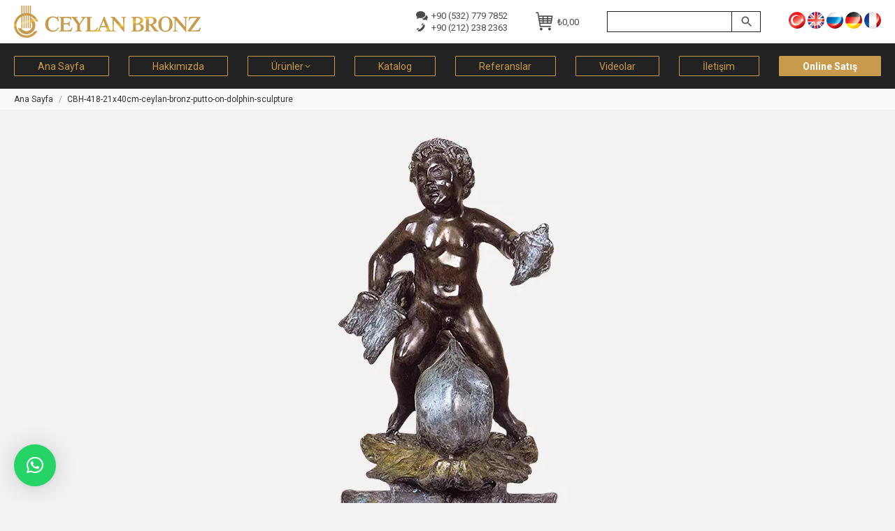

--- FILE ---
content_type: text/html; charset=UTF-8
request_url: https://ceylanbronz.com/?attachment_id=33528
body_size: 26827
content:
<!DOCTYPE html>
<!--[if !(IE 6) | !(IE 7) | !(IE 8)  ]><!--><html dir="ltr" lang="tr-TR" prefix="og: https://ogp.me/ns#" class="no-js">
<!--<![endif]--><head><meta charset="UTF-8" /><meta name="viewport" content="width=device-width, initial-scale=1, maximum-scale=1, user-scalable=0"><meta name="theme-color" content="#c79a4c"/><link rel="profile" href="https://gmpg.org/xfn/11" /><title>CBH-418-21x40cm-ceylan-bronz-putto-on-dolphin-sculpture | Ceylan Bronz</title><link rel="alternate" hreflang="tr" href="https://ceylanbronz.com/?attachment_id=20983" /><link rel="alternate" hreflang="en" href="https://ceylanbronz.com/en/?attachment_id=20984" /><link rel="alternate" hreflang="ru" href="https://ceylanbronz.com/ru/?attachment_id=20985" /><link rel="alternate" hreflang="de" href="https://ceylanbronz.com/de/?attachment_id=25492" /><link rel="alternate" hreflang="fr" href="https://ceylanbronz.com/fr/?attachment_id=33528" /><link rel="alternate" hreflang="x-default" href="https://ceylanbronz.com/?attachment_id=20983" /><meta name="robots" content="max-image-preview:large" /><meta name="author" content="sultanchannel"/><link rel="canonical" href="https://ceylanbronz.com/?attachment_id=33528" /><meta name="generator" content="All in One SEO (AIOSEO) 4.9.1" /> <script type="text/javascript"  src="[data-uri]" defer></script> <noscript><div><img src="https://mc.yandex.ru/watch/97173882" style="position:absolute; left:-9999px;" alt="" /></div></noscript> <script type="text/javascript" src="[data-uri]" defer></script> <noscript><div><img src="https://top-fwz1.mail.ru/counter?id=3510482;js=na" style="position:absolute;left:-9999px;" alt="Top.Mail.Ru" /></div></noscript><meta property="og:locale" content="tr_TR" /><meta property="og:site_name" content="Ceylan Bronz |" /><meta property="og:type" content="article" /><meta property="og:title" content="CBH-418-21x40cm-ceylan-bronz-putto-on-dolphin-sculpture | Ceylan Bronz" /><meta property="og:url" content="https://ceylanbronz.com/?attachment_id=33528" /><meta property="article:published_time" content="2023-02-03T22:37:39+00:00" /><meta property="article:modified_time" content="2023-06-29T18:21:39+00:00" /><meta name="twitter:card" content="summary" /><meta name="twitter:title" content="CBH-418-21x40cm-ceylan-bronz-putto-on-dolphin-sculpture | Ceylan Bronz" /> <script type="application/ld+json" class="aioseo-schema">{"@context":"https:\/\/schema.org","@graph":[{"@type":"BreadcrumbList","@id":"https:\/\/ceylanbronz.com\/?attachment_id=33528#breadcrumblist","itemListElement":[{"@type":"ListItem","@id":"https:\/\/ceylanbronz.com#listItem","position":1,"name":"Home","item":"https:\/\/ceylanbronz.com","nextItem":{"@type":"ListItem","@id":"https:\/\/ceylanbronz.com\/?attachment_id=33528#listItem","name":"CBH-418-21x40cm-ceylan-bronz-putto-on-dolphin-sculpture"}},{"@type":"ListItem","@id":"https:\/\/ceylanbronz.com\/?attachment_id=33528#listItem","position":2,"name":"CBH-418-21x40cm-ceylan-bronz-putto-on-dolphin-sculpture","previousItem":{"@type":"ListItem","@id":"https:\/\/ceylanbronz.com#listItem","name":"Home"}}]},{"@type":"ItemPage","@id":"https:\/\/ceylanbronz.com\/?attachment_id=33528#itempage","url":"https:\/\/ceylanbronz.com\/?attachment_id=33528","name":"CBH-418-21x40cm-ceylan-bronz-putto-on-dolphin-sculpture | Ceylan Bronz","inLanguage":"tr-TR","isPartOf":{"@id":"https:\/\/ceylanbronz.com\/#website"},"breadcrumb":{"@id":"https:\/\/ceylanbronz.com\/?attachment_id=33528#breadcrumblist"},"author":{"@id":"https:\/\/ceylanbronz.com\/author\/sultanchannel\/#author"},"creator":{"@id":"https:\/\/ceylanbronz.com\/author\/sultanchannel\/#author"},"datePublished":"2023-02-04T01:37:39+03:00","dateModified":"2023-06-29T21:21:39+03:00"},{"@type":"Organization","@id":"https:\/\/ceylanbronz.com\/#organization","name":"Ceylan Bronz","url":"https:\/\/ceylanbronz.com\/"},{"@type":"Person","@id":"https:\/\/ceylanbronz.com\/author\/sultanchannel\/#author","url":"https:\/\/ceylanbronz.com\/author\/sultanchannel\/","name":"sultanchannel"},{"@type":"WebSite","@id":"https:\/\/ceylanbronz.com\/#website","url":"https:\/\/ceylanbronz.com\/","name":"Ceylan Bronz","inLanguage":"tr-TR","publisher":{"@id":"https:\/\/ceylanbronz.com\/#organization"}}]}</script> <link rel='dns-prefetch' href='//fonts.googleapis.com' /><link rel="alternate" type="application/rss+xml" title="Ceylan Bronz &raquo; beslemesi" href="https://ceylanbronz.com/feed/" /><link rel="alternate" type="application/rss+xml" title="Ceylan Bronz &raquo; yorum beslemesi" href="https://ceylanbronz.com/comments/feed/" /> <script type="text/javascript" src="[data-uri]" defer></script> <style type="text/css">img.wp-smiley,
img.emoji {
	display: inline !important;
	border: none !important;
	box-shadow: none !important;
	height: 1em !important;
	width: 1em !important;
	margin: 0 0.07em !important;
	vertical-align: -0.1em !important;
	background: none !important;
	padding: 0 !important;
}</style><link data-optimized="2" rel="stylesheet" href="https://ceylanbronz.com/wp-content/litespeed/css/5c30ada6916049e463513ce5a6a6e602.css?ver=70f48" /><style id='global-styles-inline-css' type='text/css'>body{--wp--preset--color--black: #000000;--wp--preset--color--cyan-bluish-gray: #abb8c3;--wp--preset--color--white: #FFF;--wp--preset--color--pale-pink: #f78da7;--wp--preset--color--vivid-red: #cf2e2e;--wp--preset--color--luminous-vivid-orange: #ff6900;--wp--preset--color--luminous-vivid-amber: #fcb900;--wp--preset--color--light-green-cyan: #7bdcb5;--wp--preset--color--vivid-green-cyan: #00d084;--wp--preset--color--pale-cyan-blue: #8ed1fc;--wp--preset--color--vivid-cyan-blue: #0693e3;--wp--preset--color--vivid-purple: #9b51e0;--wp--preset--color--accent: #c79a4c;--wp--preset--color--dark-gray: #111;--wp--preset--color--light-gray: #767676;--wp--preset--gradient--vivid-cyan-blue-to-vivid-purple: linear-gradient(135deg,rgba(6,147,227,1) 0%,rgb(155,81,224) 100%);--wp--preset--gradient--light-green-cyan-to-vivid-green-cyan: linear-gradient(135deg,rgb(122,220,180) 0%,rgb(0,208,130) 100%);--wp--preset--gradient--luminous-vivid-amber-to-luminous-vivid-orange: linear-gradient(135deg,rgba(252,185,0,1) 0%,rgba(255,105,0,1) 100%);--wp--preset--gradient--luminous-vivid-orange-to-vivid-red: linear-gradient(135deg,rgba(255,105,0,1) 0%,rgb(207,46,46) 100%);--wp--preset--gradient--very-light-gray-to-cyan-bluish-gray: linear-gradient(135deg,rgb(238,238,238) 0%,rgb(169,184,195) 100%);--wp--preset--gradient--cool-to-warm-spectrum: linear-gradient(135deg,rgb(74,234,220) 0%,rgb(151,120,209) 20%,rgb(207,42,186) 40%,rgb(238,44,130) 60%,rgb(251,105,98) 80%,rgb(254,248,76) 100%);--wp--preset--gradient--blush-light-purple: linear-gradient(135deg,rgb(255,206,236) 0%,rgb(152,150,240) 100%);--wp--preset--gradient--blush-bordeaux: linear-gradient(135deg,rgb(254,205,165) 0%,rgb(254,45,45) 50%,rgb(107,0,62) 100%);--wp--preset--gradient--luminous-dusk: linear-gradient(135deg,rgb(255,203,112) 0%,rgb(199,81,192) 50%,rgb(65,88,208) 100%);--wp--preset--gradient--pale-ocean: linear-gradient(135deg,rgb(255,245,203) 0%,rgb(182,227,212) 50%,rgb(51,167,181) 100%);--wp--preset--gradient--electric-grass: linear-gradient(135deg,rgb(202,248,128) 0%,rgb(113,206,126) 100%);--wp--preset--gradient--midnight: linear-gradient(135deg,rgb(2,3,129) 0%,rgb(40,116,252) 100%);--wp--preset--duotone--dark-grayscale: url('#wp-duotone-dark-grayscale');--wp--preset--duotone--grayscale: url('#wp-duotone-grayscale');--wp--preset--duotone--purple-yellow: url('#wp-duotone-purple-yellow');--wp--preset--duotone--blue-red: url('#wp-duotone-blue-red');--wp--preset--duotone--midnight: url('#wp-duotone-midnight');--wp--preset--duotone--magenta-yellow: url('#wp-duotone-magenta-yellow');--wp--preset--duotone--purple-green: url('#wp-duotone-purple-green');--wp--preset--duotone--blue-orange: url('#wp-duotone-blue-orange');--wp--preset--font-size--small: 13px;--wp--preset--font-size--medium: 20px;--wp--preset--font-size--large: 36px;--wp--preset--font-size--x-large: 42px;--wp--preset--spacing--20: 0.44rem;--wp--preset--spacing--30: 0.67rem;--wp--preset--spacing--40: 1rem;--wp--preset--spacing--50: 1.5rem;--wp--preset--spacing--60: 2.25rem;--wp--preset--spacing--70: 3.38rem;--wp--preset--spacing--80: 5.06rem;}:where(.is-layout-flex){gap: 0.5em;}body .is-layout-flow > .alignleft{float: left;margin-inline-start: 0;margin-inline-end: 2em;}body .is-layout-flow > .alignright{float: right;margin-inline-start: 2em;margin-inline-end: 0;}body .is-layout-flow > .aligncenter{margin-left: auto !important;margin-right: auto !important;}body .is-layout-constrained > .alignleft{float: left;margin-inline-start: 0;margin-inline-end: 2em;}body .is-layout-constrained > .alignright{float: right;margin-inline-start: 2em;margin-inline-end: 0;}body .is-layout-constrained > .aligncenter{margin-left: auto !important;margin-right: auto !important;}body .is-layout-constrained > :where(:not(.alignleft):not(.alignright):not(.alignfull)){max-width: var(--wp--style--global--content-size);margin-left: auto !important;margin-right: auto !important;}body .is-layout-constrained > .alignwide{max-width: var(--wp--style--global--wide-size);}body .is-layout-flex{display: flex;}body .is-layout-flex{flex-wrap: wrap;align-items: center;}body .is-layout-flex > *{margin: 0;}:where(.wp-block-columns.is-layout-flex){gap: 2em;}.has-black-color{color: var(--wp--preset--color--black) !important;}.has-cyan-bluish-gray-color{color: var(--wp--preset--color--cyan-bluish-gray) !important;}.has-white-color{color: var(--wp--preset--color--white) !important;}.has-pale-pink-color{color: var(--wp--preset--color--pale-pink) !important;}.has-vivid-red-color{color: var(--wp--preset--color--vivid-red) !important;}.has-luminous-vivid-orange-color{color: var(--wp--preset--color--luminous-vivid-orange) !important;}.has-luminous-vivid-amber-color{color: var(--wp--preset--color--luminous-vivid-amber) !important;}.has-light-green-cyan-color{color: var(--wp--preset--color--light-green-cyan) !important;}.has-vivid-green-cyan-color{color: var(--wp--preset--color--vivid-green-cyan) !important;}.has-pale-cyan-blue-color{color: var(--wp--preset--color--pale-cyan-blue) !important;}.has-vivid-cyan-blue-color{color: var(--wp--preset--color--vivid-cyan-blue) !important;}.has-vivid-purple-color{color: var(--wp--preset--color--vivid-purple) !important;}.has-black-background-color{background-color: var(--wp--preset--color--black) !important;}.has-cyan-bluish-gray-background-color{background-color: var(--wp--preset--color--cyan-bluish-gray) !important;}.has-white-background-color{background-color: var(--wp--preset--color--white) !important;}.has-pale-pink-background-color{background-color: var(--wp--preset--color--pale-pink) !important;}.has-vivid-red-background-color{background-color: var(--wp--preset--color--vivid-red) !important;}.has-luminous-vivid-orange-background-color{background-color: var(--wp--preset--color--luminous-vivid-orange) !important;}.has-luminous-vivid-amber-background-color{background-color: var(--wp--preset--color--luminous-vivid-amber) !important;}.has-light-green-cyan-background-color{background-color: var(--wp--preset--color--light-green-cyan) !important;}.has-vivid-green-cyan-background-color{background-color: var(--wp--preset--color--vivid-green-cyan) !important;}.has-pale-cyan-blue-background-color{background-color: var(--wp--preset--color--pale-cyan-blue) !important;}.has-vivid-cyan-blue-background-color{background-color: var(--wp--preset--color--vivid-cyan-blue) !important;}.has-vivid-purple-background-color{background-color: var(--wp--preset--color--vivid-purple) !important;}.has-black-border-color{border-color: var(--wp--preset--color--black) !important;}.has-cyan-bluish-gray-border-color{border-color: var(--wp--preset--color--cyan-bluish-gray) !important;}.has-white-border-color{border-color: var(--wp--preset--color--white) !important;}.has-pale-pink-border-color{border-color: var(--wp--preset--color--pale-pink) !important;}.has-vivid-red-border-color{border-color: var(--wp--preset--color--vivid-red) !important;}.has-luminous-vivid-orange-border-color{border-color: var(--wp--preset--color--luminous-vivid-orange) !important;}.has-luminous-vivid-amber-border-color{border-color: var(--wp--preset--color--luminous-vivid-amber) !important;}.has-light-green-cyan-border-color{border-color: var(--wp--preset--color--light-green-cyan) !important;}.has-vivid-green-cyan-border-color{border-color: var(--wp--preset--color--vivid-green-cyan) !important;}.has-pale-cyan-blue-border-color{border-color: var(--wp--preset--color--pale-cyan-blue) !important;}.has-vivid-cyan-blue-border-color{border-color: var(--wp--preset--color--vivid-cyan-blue) !important;}.has-vivid-purple-border-color{border-color: var(--wp--preset--color--vivid-purple) !important;}.has-vivid-cyan-blue-to-vivid-purple-gradient-background{background: var(--wp--preset--gradient--vivid-cyan-blue-to-vivid-purple) !important;}.has-light-green-cyan-to-vivid-green-cyan-gradient-background{background: var(--wp--preset--gradient--light-green-cyan-to-vivid-green-cyan) !important;}.has-luminous-vivid-amber-to-luminous-vivid-orange-gradient-background{background: var(--wp--preset--gradient--luminous-vivid-amber-to-luminous-vivid-orange) !important;}.has-luminous-vivid-orange-to-vivid-red-gradient-background{background: var(--wp--preset--gradient--luminous-vivid-orange-to-vivid-red) !important;}.has-very-light-gray-to-cyan-bluish-gray-gradient-background{background: var(--wp--preset--gradient--very-light-gray-to-cyan-bluish-gray) !important;}.has-cool-to-warm-spectrum-gradient-background{background: var(--wp--preset--gradient--cool-to-warm-spectrum) !important;}.has-blush-light-purple-gradient-background{background: var(--wp--preset--gradient--blush-light-purple) !important;}.has-blush-bordeaux-gradient-background{background: var(--wp--preset--gradient--blush-bordeaux) !important;}.has-luminous-dusk-gradient-background{background: var(--wp--preset--gradient--luminous-dusk) !important;}.has-pale-ocean-gradient-background{background: var(--wp--preset--gradient--pale-ocean) !important;}.has-electric-grass-gradient-background{background: var(--wp--preset--gradient--electric-grass) !important;}.has-midnight-gradient-background{background: var(--wp--preset--gradient--midnight) !important;}.has-small-font-size{font-size: var(--wp--preset--font-size--small) !important;}.has-medium-font-size{font-size: var(--wp--preset--font-size--medium) !important;}.has-large-font-size{font-size: var(--wp--preset--font-size--large) !important;}.has-x-large-font-size{font-size: var(--wp--preset--font-size--x-large) !important;}
.wp-block-navigation a:where(:not(.wp-element-button)){color: inherit;}
:where(.wp-block-columns.is-layout-flex){gap: 2em;}
.wp-block-pullquote{font-size: 1.5em;line-height: 1.6;}</style><style id='contact-form-7-inline-css' type='text/css'>.wpcf7 .wpcf7-recaptcha iframe {margin-bottom: 0;}.wpcf7 .wpcf7-recaptcha[data-align="center"] > div {margin: 0 auto;}.wpcf7 .wpcf7-recaptcha[data-align="right"] > div {margin: 0 0 0 auto;}</style><style id='woocommerce-inline-inline-css' type='text/css'>.woocommerce form .form-row .required { visibility: visible; }</style><link rel='stylesheet' id='dt-web-fonts-css' href='https://fonts.googleapis.com/css?family=Roboto:300,400,500,600,700%7CMontserrat:400,600,700&#038;display=swap' type='text/css' media='all' /> <script type='text/javascript' data-cfasync="false" src='https://ceylanbronz.com/wp-includes/js/jquery/jquery.min.js' id='jquery-core-js'></script> <script type='text/javascript' id='wpml-cookie-js-extra' src="[data-uri]" defer></script> <script type='text/javascript' id='wc-add-to-cart-js-extra' src="[data-uri]" defer></script> <script type='text/javascript' id='dt-above-fold-js-extra' src="[data-uri]" defer></script> <link rel="https://api.w.org/" href="https://ceylanbronz.com/wp-json/" /><link rel="alternate" type="application/json" href="https://ceylanbronz.com/wp-json/wp/v2/media/33528" /><link rel="EditURI" type="application/rsd+xml" title="RSD" href="https://ceylanbronz.com/xmlrpc.php?rsd" /><link rel="wlwmanifest" type="application/wlwmanifest+xml" href="https://ceylanbronz.com/wp-includes/wlwmanifest.xml" /><meta name="generator" content="WordPress 6.1.1" /><meta name="generator" content="WooCommerce 7.3.0" /><link rel='shortlink' href='https://ceylanbronz.com/?p=33528' /><link rel="alternate" type="application/json+oembed" href="https://ceylanbronz.com/wp-json/oembed/1.0/embed?url=https%3A%2F%2Fceylanbronz.com%2F%3Fattachment_id%3D33528" /><link rel="alternate" type="text/xml+oembed" href="https://ceylanbronz.com/wp-json/oembed/1.0/embed?url=https%3A%2F%2Fceylanbronz.com%2F%3Fattachment_id%3D33528&#038;format=xml" /><meta name="generator" content="WPML ver:4.5.14 stt:1,4,3,45,53;" /><meta property="og:site_name" content="Ceylan Bronz" /><meta property="og:title" content="CBH-418-21x40cm-ceylan-bronz-putto-on-dolphin-sculpture" /><meta property="og:image" content="https://ceylanbronz.com/wp-content/uploads/cbh-418-21x40cm-ceylan-bronz-putto-on-dolphin-sculpture.webp" /><meta property="og:url" content="https://ceylanbronz.com/?attachment_id=33528" /><meta property="og:type" content="article" />
<noscript><style>.woocommerce-product-gallery{ opacity: 1 !important; }</style></noscript> <script data-cfasync="false">var dFlipLocation = "https://ceylanbronz.com/wp-content/plugins/dflip/assets/"; var dFlipWPGlobal = {"text":{"toggleSound":"Turn on\/off Sound","toggleThumbnails":"Toggle Thumbnails","toggleOutline":"Toggle Outline\/Bookmark","previousPage":"Previous Page","nextPage":"Next Page","toggleFullscreen":"Toggle Fullscreen","zoomIn":"Zoom In","zoomOut":"Zoom Out","toggleHelp":"Toggle Help","singlePageMode":"Single Page Mode","doublePageMode":"Double Page Mode","downloadPDFFile":"Download PDF File","gotoFirstPage":"Goto First Page","gotoLastPage":"Goto Last Page","share":"Share"},"mainControls":"altPrev,pageNumber,altNext,outline,thumbnail,zoomIn,zoomOut,fullScreen,share,more","hideControls":"","scrollWheel":"true","backgroundColor":"#777","backgroundImage":"","height":"100%","duration":800,"soundEnable":"true","enableDownload":"true","webgl":"true","hard":"cover","maxTextureSize":"1600","zoomRatio":1.5,"singlePageMode":"0"};</script><meta name="generator" content="Powered by WPBakery Page Builder - drag and drop page builder for WordPress."/><meta name="generator" content="Powered by Slider Revolution 6.6.5 - responsive, Mobile-Friendly Slider Plugin for WordPress with comfortable drag and drop interface." /><link rel="icon" href="https://ceylanbronz.com/wp-content/uploads/favicon.ico" type="image/x-icon" sizes="16x16"/><link rel="icon" href="https://ceylanbronz.com/wp-content/uploads/favicon.ico" type="image/x-icon" sizes="32x32"/><link rel="apple-touch-icon" href="https://ceylanbronz.com/wp-content/uploads/favicon.ico"><link rel="apple-touch-icon" sizes="76x76" href="https://ceylanbronz.com/wp-content/uploads/favicon.ico"><link rel="apple-touch-icon" sizes="120x120" href="https://ceylanbronz.com/wp-content/uploads/favicon.ico"><link rel="apple-touch-icon" sizes="152x152" href="https://ceylanbronz.com/wp-content/uploads/favicon.ico"><script src="[data-uri]" defer></script> <noscript><style>.wpb_animate_when_almost_visible { opacity: 1; }</style></noscript> <script src="https://www.googletagmanager.com/gtag/js?id=G-MKXCC65HC3" defer data-deferred="1"></script> <script src="[data-uri]" defer></script> <style id='the7-custom-inline-css' type='text/css'>p {text-align: justify;}

.top-header .active-outline-decoration > li > a {
    border: 1px solid #c79a4c;
}

.masthead .mini-widgets>* {
    margin-left: 30px;
}

.page-title h1 {
    letter-spacing: 0.3rem;
}

.mobile-main-nav .next-level-button, .mobile-main-nav .sub-nav .next-level-button {
    color: rgba(244, 244, 244, 1);
    font-size: 20px;
} 

.dt-mobile-header .sub-nav .next-level-button:before {
    font-size: 13px;
}

/**** MENU ***/
.onlinesatis a {
    background-color: #c79a4c;
}
.onlinesatis a span {
    color: #fff !important;
    font-weight: bold !important;
}

.mobile-main-nav > li.has-children > a:after, .mobile-main-nav .next-level-button svg, .mobile-main-nav > li.menu-item-language > a:after {
    color: rgb(244 244 244);
    fill: rgb(244 244 244);
}


/*** SIDEBAR ****/
#sidebar a:hover {
		text-decoration: underline;
}

.sidebar .widget {
    padding-top: 26px;
    padding-bottom: 26px;
}

#sidebar .widget-title {
		text-transform: uppercase;
}


/*** MOB MENU SEARCH BUTTON ****/
@media only screen and (max-width: 900px) {
.mini-search .searchform input[type=text], .mini-search .search-icon i {
    color: #f2f2f2 !important;
}
.mini-search input.field {
	border-color: #f2f2f2;
}
}




/**** MIDDLE TITLE MIDDLE LINE  ****/

.middle-title {
	  position: relative;
    z-index: 1; 
    text-align: center;
    text-transform: uppercase;
    font: 15px / 20px "Roboto", Helvetica, Arial, Verdana, sans-serif;
}

.middle-span {
    background-color: #f2f2f2;
    padding: 4px 15px;
}

.middle-span:before {
    border-top: 1px solid #232323;
    content: "";
    margin: 0;
    position: absolute;
    top: 50%;
    left: 0;
    right: 0;
    bottom: 0;
    width: 100%;
    z-index: -1;
}



/**** FULL WIDTH BG ****/
html {
  overflow-x: hidden;
}

.product-descr {
	padding: 30px 0;
}

.product-descr .middle-title {
	 margin-bottom: 20px;
	 border-bottom: 1px solid black;
}

/**.product-descr:before {
  content: '';
  position: absolute;
  top: 0;
  left: 50%;
  transform: translateX( -50%);
  height: 100%;
  width: 100vw;
  background: #fff;
}*/



/*** Number of products for mobile design on product page ***/
@media only screen and (min-width: 768px) and (max-width: 991px) {
  .product-descr .wf-cell:nth-child(4), .product-descr .wf-cell:nth-child(5) {
    display: none;
  }
}
@media only screen and (max-width: 767px) {
  .product-descr .wf-cell:nth-child(5) {
    display: none;
  }
}




/***ATTRIBUTES TABLE *****/
table.shop_attributes th, table.shop_attributes td {
    padding: 3px 10px;
    background-color: #fafafa;
	  font-weight: normal; 
	  border: none !important;
	  width: 50%;
}


table.shop_attributes {
    background-color: transparent; 
	  border-collapse: separate;
    border-spacing: 2px;
	  border: none !important;
	  margin-bottom: 30px; 
}	




/********* FOOTER *********/ 
#bottom-bar {
    font-size: 13px;
}

#footer .widget-title {
    text-transform: uppercase;
    letter-spacing: .1rem;
}

#footer .custom-nav > li > ul a span {
    color: #636363;
}

#footer .custom-nav>li>a {
    padding: 3px 0; 
}

#footer .text-secondary {
    display: none !important;
}

#footer .custom-menu li {
    margin: 0 0;
    padding: 3px 0;
}

#footer ul.custom-menu { 
	  column-count: 2;
}

#footer ul.custom-menu li {
	  margin: 0 0;
	  padding: 3px 0;
}

#footer .neden li {
	padding: 3px 0;
}



/*** SKU UNDET TITLE ****/
.sku_under_title {
	font: normal 15px / 24px "Roboto", Helvetica, Arial, Verdana, sans-serif;
  color: #7b7b7b;
	margin-bottom: 20px;
}

/********** WOOCOMMERCE *********/
.wc-grid.resize-by-browser-width .dt-css-grid {
    grid-row-gap: 60px !important;
}


.product form.cart .button, form.cart div.quantity {
    max-height: 30px;
}


.archive .woocommerce-products-header {
    margin-bottom: 10px;
}

.product .onsale {
     display: none;
}
.woocommerce div.product div.summary h1 {
    margin-bottom: 0;
}

.woocommerce div.product div.summary .woocommerce-product-details__short-description {
    margin-bottom: 0;
}
.woocommerce-tabs ul {
    display: none;
}

.instagram-link {
    color: #f2f2f2;
    text-transform: uppercase;
    font-size: 15px;
	  text-decoration: none;
}
.instagram-link2 {
    color: #f2f2f2;
    text-transform: uppercase;
    font-size: 12px;
}


.product .woo-buttons-on-img {
    margin: 0 0 10px;
}

.woocom-list-content .woo-buttons {
    padding-top: 0;
    background-color: #222;
	  margin-top: 6px;
}

.woocommerce div.product div.summary > .price:after {
    display: none;
}
.woocommerce div.product div.summary > .price {
    margin-bottom: 20px;
}
.product table.variations td.value {
    margin-bottom: 0; 
}
.product div.images {
    margin-right: 30px;
}

.woocommerce .product .price {
    margin-bottom: 5px;
}

.term-description {
    margin-top: 60px;
}

/******** RELATED **********/
.product .related.products > h2:after {
    display: none;
}
.product:not(.elementor) .upsells.products, .product:not(.elementor) .related.products {
    margin-top: 0;
	  margin-bottom: 50px; 
    border: none !important;
}
.product .related.products > h2 {
    border-bottom: 1px solid black;
    padding-bottom: 0;
    text-align: center;
    text-transform: uppercase;
    font: 15px / 20px "Roboto", Helvetica, Arial, Verdana, sans-serif;
}
.related-product > li .product-title {
    font-weight: normal;
    font: normal 13px / 16px "Roboto", Helvetica, Arial, Verdana, sans-serif;
}



/******** META **********/
.product_meta .posted_in {
    display: block;
}

.entry-summary .product_meta .sku_wrapper {
    display: none;
}

.entry-summary .product_meta .posted_in:after {
	  display: none;
}

.entry-summary .product .product_meta .tagged_as a {
    border: none;
}
.entry-summary .product_meta .tagged_as a {
    font: inherit;
    text-decoration: underline;
	  letter-spacing: inherit; 
		margin: 0 0;
	  border: none;
}
.entry-summary .product_meta > .tagged_as {
    margin-top: 0;
}
.single-share-box .share-buttons a {
    width: 33px;
    min-width: 33px;
}


.woocommerce-Tabs-panel h2, .woocommerce-Tabs-panel h1 {
		margin-bottom: 0 !important;
}


/******* CONTACT FORM ********/
textarea.wpcf7-textarea {
	  height: 50px !important;
}


/***** SEARCH FORM ****/
.aws-container .aws-search-form {
    height: 30px;
}

.aws-container .aws-search-field, .aws-container .aws-search-form .aws-form-btn {
    border: 1px solid #222222;
   	background: #ffffff;
}

.aws-container .aws-search-form .aws-search-btn_icon {
    height: 20px; 
}	

	
/*** WHATSAPP ***/
#qlwapp.qlwapp-bubble .qlwapp-toggle {
    width: 50px;
    height: 50px;
}



/****** MULTI CURRENCY ****/
.wcml-dropdown-click {
    margin-bottom: 30px;
}</style></head><body id="the7-body" class="attachment attachment-template-default single single-attachment postid-33528 attachmentid-33528 attachment-webp wp-embed-responsive theme-ceylan-bronz-aydinlatma the7-core-ver-2.7.2 woocommerce-no-js no-comments dt-responsive-on right-mobile-menu-close-icon ouside-menu-close-icon mobile-hamburger-close-bg-enable mobile-hamburger-close-bg-hover-enable  fade-medium-mobile-menu-close-icon fade-medium-menu-close-icon fixed-page-bg srcset-enabled btn-flat custom-btn-color custom-btn-hover-color top-header first-switch-logo-center first-switch-menu-left second-switch-logo-center second-switch-menu-left layzr-loading-on no-avatars popup-message-style the7-ver-11.4.0 wpb-js-composer js-comp-ver-6.10.0 vc_responsive">
<svg xmlns="http://www.w3.org/2000/svg" viewBox="0 0 0 0" width="0" height="0" focusable="false" role="none" style="visibility: hidden; position: absolute; left: -9999px; overflow: hidden;" ><defs><filter id="wp-duotone-dark-grayscale"><feColorMatrix color-interpolation-filters="sRGB" type="matrix" values=" .299 .587 .114 0 0 .299 .587 .114 0 0 .299 .587 .114 0 0 .299 .587 .114 0 0 " /><feComponentTransfer color-interpolation-filters="sRGB" ><feFuncR type="table" tableValues="0 0.49803921568627" /><feFuncG type="table" tableValues="0 0.49803921568627" /><feFuncB type="table" tableValues="0 0.49803921568627" /><feFuncA type="table" tableValues="1 1" /></feComponentTransfer><feComposite in2="SourceGraphic" operator="in" /></filter></defs></svg><svg xmlns="http://www.w3.org/2000/svg" viewBox="0 0 0 0" width="0" height="0" focusable="false" role="none" style="visibility: hidden; position: absolute; left: -9999px; overflow: hidden;" ><defs><filter id="wp-duotone-grayscale"><feColorMatrix color-interpolation-filters="sRGB" type="matrix" values=" .299 .587 .114 0 0 .299 .587 .114 0 0 .299 .587 .114 0 0 .299 .587 .114 0 0 " /><feComponentTransfer color-interpolation-filters="sRGB" ><feFuncR type="table" tableValues="0 1" /><feFuncG type="table" tableValues="0 1" /><feFuncB type="table" tableValues="0 1" /><feFuncA type="table" tableValues="1 1" /></feComponentTransfer><feComposite in2="SourceGraphic" operator="in" /></filter></defs></svg><svg xmlns="http://www.w3.org/2000/svg" viewBox="0 0 0 0" width="0" height="0" focusable="false" role="none" style="visibility: hidden; position: absolute; left: -9999px; overflow: hidden;" ><defs><filter id="wp-duotone-purple-yellow"><feColorMatrix color-interpolation-filters="sRGB" type="matrix" values=" .299 .587 .114 0 0 .299 .587 .114 0 0 .299 .587 .114 0 0 .299 .587 .114 0 0 " /><feComponentTransfer color-interpolation-filters="sRGB" ><feFuncR type="table" tableValues="0.54901960784314 0.98823529411765" /><feFuncG type="table" tableValues="0 1" /><feFuncB type="table" tableValues="0.71764705882353 0.25490196078431" /><feFuncA type="table" tableValues="1 1" /></feComponentTransfer><feComposite in2="SourceGraphic" operator="in" /></filter></defs></svg><svg xmlns="http://www.w3.org/2000/svg" viewBox="0 0 0 0" width="0" height="0" focusable="false" role="none" style="visibility: hidden; position: absolute; left: -9999px; overflow: hidden;" ><defs><filter id="wp-duotone-blue-red"><feColorMatrix color-interpolation-filters="sRGB" type="matrix" values=" .299 .587 .114 0 0 .299 .587 .114 0 0 .299 .587 .114 0 0 .299 .587 .114 0 0 " /><feComponentTransfer color-interpolation-filters="sRGB" ><feFuncR type="table" tableValues="0 1" /><feFuncG type="table" tableValues="0 0.27843137254902" /><feFuncB type="table" tableValues="0.5921568627451 0.27843137254902" /><feFuncA type="table" tableValues="1 1" /></feComponentTransfer><feComposite in2="SourceGraphic" operator="in" /></filter></defs></svg><svg xmlns="http://www.w3.org/2000/svg" viewBox="0 0 0 0" width="0" height="0" focusable="false" role="none" style="visibility: hidden; position: absolute; left: -9999px; overflow: hidden;" ><defs><filter id="wp-duotone-midnight"><feColorMatrix color-interpolation-filters="sRGB" type="matrix" values=" .299 .587 .114 0 0 .299 .587 .114 0 0 .299 .587 .114 0 0 .299 .587 .114 0 0 " /><feComponentTransfer color-interpolation-filters="sRGB" ><feFuncR type="table" tableValues="0 0" /><feFuncG type="table" tableValues="0 0.64705882352941" /><feFuncB type="table" tableValues="0 1" /><feFuncA type="table" tableValues="1 1" /></feComponentTransfer><feComposite in2="SourceGraphic" operator="in" /></filter></defs></svg><svg xmlns="http://www.w3.org/2000/svg" viewBox="0 0 0 0" width="0" height="0" focusable="false" role="none" style="visibility: hidden; position: absolute; left: -9999px; overflow: hidden;" ><defs><filter id="wp-duotone-magenta-yellow"><feColorMatrix color-interpolation-filters="sRGB" type="matrix" values=" .299 .587 .114 0 0 .299 .587 .114 0 0 .299 .587 .114 0 0 .299 .587 .114 0 0 " /><feComponentTransfer color-interpolation-filters="sRGB" ><feFuncR type="table" tableValues="0.78039215686275 1" /><feFuncG type="table" tableValues="0 0.94901960784314" /><feFuncB type="table" tableValues="0.35294117647059 0.47058823529412" /><feFuncA type="table" tableValues="1 1" /></feComponentTransfer><feComposite in2="SourceGraphic" operator="in" /></filter></defs></svg><svg xmlns="http://www.w3.org/2000/svg" viewBox="0 0 0 0" width="0" height="0" focusable="false" role="none" style="visibility: hidden; position: absolute; left: -9999px; overflow: hidden;" ><defs><filter id="wp-duotone-purple-green"><feColorMatrix color-interpolation-filters="sRGB" type="matrix" values=" .299 .587 .114 0 0 .299 .587 .114 0 0 .299 .587 .114 0 0 .299 .587 .114 0 0 " /><feComponentTransfer color-interpolation-filters="sRGB" ><feFuncR type="table" tableValues="0.65098039215686 0.40392156862745" /><feFuncG type="table" tableValues="0 1" /><feFuncB type="table" tableValues="0.44705882352941 0.4" /><feFuncA type="table" tableValues="1 1" /></feComponentTransfer><feComposite in2="SourceGraphic" operator="in" /></filter></defs></svg><svg xmlns="http://www.w3.org/2000/svg" viewBox="0 0 0 0" width="0" height="0" focusable="false" role="none" style="visibility: hidden; position: absolute; left: -9999px; overflow: hidden;" ><defs><filter id="wp-duotone-blue-orange"><feColorMatrix color-interpolation-filters="sRGB" type="matrix" values=" .299 .587 .114 0 0 .299 .587 .114 0 0 .299 .587 .114 0 0 .299 .587 .114 0 0 " /><feComponentTransfer color-interpolation-filters="sRGB" ><feFuncR type="table" tableValues="0.098039215686275 1" /><feFuncG type="table" tableValues="0 0.66274509803922" /><feFuncB type="table" tableValues="0.84705882352941 0.41960784313725" /><feFuncA type="table" tableValues="1 1" /></feComponentTransfer><feComposite in2="SourceGraphic" operator="in" /></filter></defs></svg><div id="page" >
<a class="skip-link screen-reader-text" href="#content">Skip to content</a><div class="masthead classic-header justify bg-behind-menu widgets full-height small-mobile-menu-icon dt-parent-menu-clickable show-sub-menu-on-hover"  role="banner"><div class="top-bar top-bar-empty top-bar-line-hide"><div class="top-bar-bg" ></div><div class="mini-widgets left-widgets"></div><div class="mini-widgets right-widgets"></div></div><header class="header-bar"><div class="branding"><div id="site-title" class="assistive-text">Ceylan Bronz</div><div id="site-description" class="assistive-text"></div>
<a class="" href="https://ceylanbronz.com/"><img class=" preload-me" src="https://ceylanbronz.com/wp-content/uploads/ceylan-bronz-aydinlatma-istanbul-logo46.png" srcset="https://ceylanbronz.com/wp-content/uploads/ceylan-bronz-aydinlatma-istanbul-logo46.png 267w, https://ceylanbronz.com/wp-content/uploads/ceylan-bronz-logo96.png 535w" width="267" height="46"   sizes="267px" alt="Ceylan Bronz" /></a><div class="mini-widgets"></div><div class="mini-widgets"><div class="text-area show-on-desktop near-logo-first-switch in-menu-second-switch"><p><a style="color: inherit; text-decoration: none;" href="https://api.whatsapp.com/send?phone=905327797852"><i class="fa icon-chat-2"></i>&nbsp; +90 (532) 779 7852</a><br />
<i class="fa icon-phone-1"></i>&nbsp; +90 (212) 238 2363</p></div><div class="show-on-desktop in-top-bar-right in-top-bar"><div class="wc-shopping-cart shopping-cart rectangular-counter-style show-sub-cart" data-cart-hash="2215a50d28a77380dc7e81c6f3af50af"><a class="wc-ico-cart rectangular-counter-style show-sub-cart" href="https://ceylanbronz.com/cart/"><i class="icomoon-the7-font-the7-cart-10"></i><span class="woocommerce-Price-amount amount"><bdi><span class="woocommerce-Price-currencySymbol">&#8378;</span>0,00</bdi></span></a><div class="shopping-cart-wrap"><div class="shopping-cart-inner"><p class="buttons top-position">
<a href="https://ceylanbronz.com/cart/" class="button view-cart">Sepetim</a><a href="https://ceylanbronz.com/checkout/" class="button checkout">Ödeme</a></p><ul class="cart_list product_list_widget empty"><li>Sepette ürün yok.</li></ul><div class="shopping-cart-bottom" style="display: none"><p class="total">
<strong>Ara Toplam:</strong> <span class="woocommerce-Price-amount amount"><bdi><span class="woocommerce-Price-currencySymbol">&#8378;</span>0,00</bdi></span></p><p class="buttons">
<a href="https://ceylanbronz.com/cart/" class="button view-cart">Sepetim</a><a href="https://ceylanbronz.com/checkout/" class="button checkout">Ödeme</a></p></div></div></div></div></div><div class="text-area show-on-desktop in-top-bar-right in-menu-second-switch"><div class="aws-container" data-url="/?wc-ajax=aws_action" data-siteurl="https://ceylanbronz.com" data-lang="tr" data-show-loader="true" data-show-more="true" data-show-page="true" data-ajax-search="false" data-show-clear="true" data-mobile-screen="false" data-use-analytics="false" data-min-chars="3" data-buttons-order="2" data-timeout="300" data-is-mobile="false" data-page-id="33528" data-tax="" ><form class="aws-search-form" action="https://ceylanbronz.com/" method="get" role="search" ><div class="aws-wrapper"><label class="aws-search-label" for="697951802442b"></label><input type="search" name="s" id="697951802442b" value="" class="aws-search-field" placeholder="" autocomplete="off" /><input type="hidden" name="post_type" value="product"><input type="hidden" name="type_aws" value="true"><input type="hidden" name="lang" value="tr"></p><div class="aws-search-clear"><span>×</span></div><div class="aws-loader"></div></div><div class="aws-search-btn aws-form-btn"><span class="aws-search-btn_icon"><svg focusable="false" xmlns="http://www.w3.org/2000/svg" viewBox="0 0 24 24" width="24px"><path d="M15.5 14h-.79l-.28-.27C15.41 12.59 16 11.11 16 9.5 16 5.91 13.09 3 9.5 3S3 5.91 3 9.5 5.91 16 9.5 16c1.61 0 3.09-.59 4.23-1.57l.27.28v.79l5 4.99L20.49 19l-4.99-5zm-6 0C7.01 14 5 11.99 5 9.5S7.01 5 9.5 5 14 7.01 14 9.5 11.99 14 9.5 14z"></path></svg></span></div></form></div></div><div class="text-area show-on-desktop in-top-bar-left in-top-bar"><p><a href="https://ceylanbronz.com/"><img src="https://ceylanbronz.com/wp-content/uploads/tr.png" width="24px" title="Türkçe"></a> <a href="https://ceylanbronz.com/en/"><img src="https://ceylanbronz.com/wp-content/uploads/en.png" width="24px" title="English"></a> <a href="https://ceylanbronz.com/ru/"><img src="https://ceylanbronz.com/wp-content/uploads/ru.png" width="24px" title="Russian"></a> <a href="https://ceylanbronz.com/de/"><img src="https://ceylanbronz.com/wp-content/uploads/de.png" width="24px" title="German"></a> <a href="https://ceylanbronz.com/fr/"><img src="https://ceylanbronz.com/wp-content/uploads/fr.png" width="24px" title="French"></a></p></div></div></div><nav class="navigation"><ul id="primary-menu" class="main-nav bg-outline-decoration hover-outline-decoration active-outline-decoration level-arrows-on outside-item-remove-margin"><li class="menu-item menu-item-type-post_type menu-item-object-page menu-item-home menu-item-28 first depth-0"><a href='https://ceylanbronz.com/' data-level='1'><span class="menu-item-text"><span class="menu-text">Ana Sayfa</span></span></a></li><li class="menu-item menu-item-type-post_type menu-item-object-page menu-item-29 depth-0"><a href='https://ceylanbronz.com/hakkimizda/' data-level='1'><span class="menu-item-text"><span class="menu-text">Hakkımızda</span></span></a></li><li class="menu-item menu-item-type-post_type menu-item-object-page menu-item-has-children menu-item-25733 has-children depth-0"><a href='https://ceylanbronz.com/urunler/' data-level='1'><span class="menu-item-text"><span class="menu-text">Ürünler</span></span></a><ul class="sub-nav level-arrows-on"><li class="menu-item menu-item-type-taxonomy menu-item-object-product_cat menu-item-has-children menu-item-2912 first has-children depth-1"><a href='https://ceylanbronz.com/product-category/avizeler/' data-level='2'><span class="menu-item-text"><span class="menu-text">Avizeler</span></span></a><ul class="sub-nav level-arrows-on"><li class="menu-item menu-item-type-taxonomy menu-item-object-product_cat menu-item-38566 first depth-2"><a href='https://ceylanbronz.com/product-category/avizeler/klasik-avizeler/' data-level='3'><span class="menu-item-text"><span class="menu-text">Klasik Avizeler</span></span></a></li><li class="menu-item menu-item-type-taxonomy menu-item-object-product_cat menu-item-38564 depth-2"><a href='https://ceylanbronz.com/product-category/avizeler/avangarde-avizeler/' data-level='3'><span class="menu-item-text"><span class="menu-text">Avangarde Avizeler</span></span></a></li><li class="menu-item menu-item-type-taxonomy menu-item-object-product_cat menu-item-9647 depth-2"><a href='https://ceylanbronz.com/product-category/avizeler/swarovski-tasli-avizeler/' data-level='3'><span class="menu-item-text"><span class="menu-text">Swarovski Taşlı Avizeler</span></span></a></li><li class="menu-item menu-item-type-taxonomy menu-item-object-product_cat menu-item-38551 depth-2"><a href='https://ceylanbronz.com/product-category/avizeler/maria-teresa-avizeler/' data-level='3'><span class="menu-item-text"><span class="menu-text">Maria Teresa Avizeler</span></span></a></li><li class="menu-item menu-item-type-taxonomy menu-item-object-product_cat menu-item-38550 depth-2"><a href='https://ceylanbronz.com/product-category/avizeler/cam-kol-avizeler/' data-level='3'><span class="menu-item-text"><span class="menu-text">Cam Kol Avizeler</span></span></a></li><li class="menu-item menu-item-type-taxonomy menu-item-object-product_cat menu-item-2919 depth-2"><a href='https://ceylanbronz.com/product-category/avizeler/yemek-masasi-avizeleri/' data-level='3'><span class="menu-item-text"><span class="menu-text">Yemek Masası Avizeleri</span></span></a></li><li class="menu-item menu-item-type-taxonomy menu-item-object-product_cat menu-item-9628 depth-2"><a href='https://ceylanbronz.com/product-category/avizeler/pirinc-dokum-avizeler/' data-level='3'><span class="menu-item-text"><span class="menu-text">Pirinç Döküm Avizeler</span></span></a></li><li class="menu-item menu-item-type-taxonomy menu-item-object-product_cat menu-item-5274 depth-2"><a href='https://ceylanbronz.com/product-category/avizeler/kristal-avizeler/' data-level='3'><span class="menu-item-text"><span class="menu-text">Kristal Avizeler</span></span></a></li><li class="menu-item menu-item-type-taxonomy menu-item-object-product_cat menu-item-5261 depth-2"><a href='https://ceylanbronz.com/product-category/avizeler/tasli-avizeler/' data-level='3'><span class="menu-item-text"><span class="menu-text">Taşlı Avizeler</span></span></a></li><li class="menu-item menu-item-type-taxonomy menu-item-object-product_cat menu-item-38556 depth-2"><a href='https://ceylanbronz.com/product-category/avizeler/fanuslu-avizeler/' data-level='3'><span class="menu-item-text"><span class="menu-text">Fanuslu Avizeler</span></span></a></li><li class="menu-item menu-item-type-taxonomy menu-item-object-product_cat menu-item-5841 depth-2"><a href='https://ceylanbronz.com/product-category/avizeler/sarkit-avizeler/' data-level='3'><span class="menu-item-text"><span class="menu-text">Sarkıt Avizeler</span></span></a></li><li class="menu-item menu-item-type-taxonomy menu-item-object-product_cat menu-item-9646 depth-2"><a href='https://ceylanbronz.com/product-category/avizeler/sapkali-avizeler/' data-level='3'><span class="menu-item-text"><span class="menu-text">Şapkalı Avizeler</span></span></a></li><li class="menu-item menu-item-type-taxonomy menu-item-object-product_cat menu-item-9648 depth-2"><a href='https://ceylanbronz.com/product-category/avizeler/camli-tabakli-avizeler/' data-level='3'><span class="menu-item-text"><span class="menu-text">Camlı &amp; Tabaklı Avizeler</span></span></a></li><li class="menu-item menu-item-type-taxonomy menu-item-object-product_cat menu-item-37089 depth-2"><a href='https://ceylanbronz.com/product-category/avizeler/sarmasik-avizeler/' data-level='3'><span class="menu-item-text"><span class="menu-text">Sarmaşık Avizeler</span></span></a></li><li class="menu-item menu-item-type-taxonomy menu-item-object-product_cat menu-item-2917 depth-2"><a href='https://ceylanbronz.com/product-category/avizeler/plafonyerler/' data-level='3'><span class="menu-item-text"><span class="menu-text">Plafonyerler</span></span></a></li><li class="menu-item menu-item-type-taxonomy menu-item-object-product_cat menu-item-25735 depth-2"><a href='https://ceylanbronz.com/product-category/avizeler/proje-avizeleri/' data-level='3'><span class="menu-item-text"><span class="menu-text">Proje Avizeleri</span></span></a></li><li class="menu-item menu-item-type-taxonomy menu-item-object-product_cat menu-item-5260 depth-2"><a href='https://ceylanbronz.com/product-category/avizeler/fener-avizeler/' data-level='3'><span class="menu-item-text"><span class="menu-text">Fener Avizeler</span></span></a></li><li class="menu-item menu-item-type-taxonomy menu-item-object-product_cat menu-item-36871 depth-2"><a href='https://ceylanbronz.com/product-category/avizeler/mermerli-avizeler/' data-level='3'><span class="menu-item-text"><span class="menu-text">Mermerli Avizeler</span></span></a></li><li class="menu-item menu-item-type-taxonomy menu-item-object-product_cat menu-item-2911 depth-2"><a href='https://ceylanbronz.com/product-category/avizeler/armaturler/' data-level='3'><span class="menu-item-text"><span class="menu-text">Armatürler</span></span></a></li><li class="menu-item menu-item-type-taxonomy menu-item-object-product_cat menu-item-2918 depth-2"><a href='https://ceylanbronz.com/product-category/avizeler/spotlar/' data-level='3'><span class="menu-item-text"><span class="menu-text">Spotlar</span></span></a></li></ul></li><li class="menu-item menu-item-type-taxonomy menu-item-object-product_cat menu-item-has-children menu-item-2910 has-children depth-1"><a href='https://ceylanbronz.com/product-category/aplikler/' data-level='2'><span class="menu-item-text"><span class="menu-text">Aplikler</span></span></a><ul class="sub-nav level-arrows-on"><li class="menu-item menu-item-type-taxonomy menu-item-object-product_cat menu-item-9812 first depth-2"><a href='https://ceylanbronz.com/product-category/aplikler/pirinc-dokum-aplikler/' data-level='3'><span class="menu-item-text"><span class="menu-text">Pirinç Döküm Aplikler</span></span></a></li><li class="menu-item menu-item-type-taxonomy menu-item-object-product_cat menu-item-39081 depth-2"><a href='https://ceylanbronz.com/product-category/aplikler/kristal-aplikler/' data-level='3'><span class="menu-item-text"><span class="menu-text">Kristal Aplikler</span></span></a></li><li class="menu-item menu-item-type-taxonomy menu-item-object-product_cat menu-item-9814 depth-2"><a href='https://ceylanbronz.com/product-category/aplikler/tasli-aplikler/' data-level='3'><span class="menu-item-text"><span class="menu-text">Taşlı Aplikler</span></span></a></li><li class="menu-item menu-item-type-taxonomy menu-item-object-product_cat menu-item-9817 depth-2"><a href='https://ceylanbronz.com/product-category/aplikler/fanuslu-aplikler/' data-level='3'><span class="menu-item-text"><span class="menu-text">Fanuslu Aplikler</span></span></a></li><li class="menu-item menu-item-type-taxonomy menu-item-object-product_cat menu-item-9811 depth-2"><a href='https://ceylanbronz.com/product-category/aplikler/lazer-kesim-aplikler/' data-level='3'><span class="menu-item-text"><span class="menu-text">Paslanmaz &#038; Lazer Kesim Aplikler</span></span></a></li><li class="menu-item menu-item-type-taxonomy menu-item-object-product_cat menu-item-9813 depth-2"><a href='https://ceylanbronz.com/product-category/aplikler/sapkali-aplikler/' data-level='3'><span class="menu-item-text"><span class="menu-text">Şapkalı Aplikler</span></span></a></li><li class="menu-item menu-item-type-taxonomy menu-item-object-product_cat menu-item-39079 depth-2"><a href='https://ceylanbronz.com/product-category/aplikler/sarmasik-aplikler/' data-level='3'><span class="menu-item-text"><span class="menu-text">Sarmaşık Aplikler</span></span></a></li><li class="menu-item menu-item-type-taxonomy menu-item-object-product_cat menu-item-5238 depth-2"><a href='https://ceylanbronz.com/product-category/aplikler/tablo-aplikleri/' data-level='3'><span class="menu-item-text"><span class="menu-text">Tablo Aplikleri</span></span></a></li><li class="menu-item menu-item-type-taxonomy menu-item-object-product_cat menu-item-39080 depth-2"><a href='https://ceylanbronz.com/product-category/aplikler/fener-aplikler/' data-level='3'><span class="menu-item-text"><span class="menu-text">Fener Aplikler</span></span></a></li><li class="menu-item menu-item-type-taxonomy menu-item-object-product_cat menu-item-39894 depth-2"><a href='https://ceylanbronz.com/product-category/aplikler/mermer-aplik/' data-level='3'><span class="menu-item-text"><span class="menu-text">Mermer Aplik</span></span></a></li></ul></li><li class="menu-item menu-item-type-taxonomy menu-item-object-product_cat menu-item-has-children menu-item-5994 has-children depth-1"><a href='https://ceylanbronz.com/product-category/masa-lambalari/' data-level='2'><span class="menu-item-text"><span class="menu-text">Masa Lambalari</span></span></a><ul class="sub-nav level-arrows-on"><li class="menu-item menu-item-type-taxonomy menu-item-object-product_cat menu-item-5995 first depth-2"><a href='https://ceylanbronz.com/product-category/masa-lambalari/pirinc-dokum-abajurlar/' data-level='3'><span class="menu-item-text"><span class="menu-text">Pirinç Döküm Abajurlar</span></span></a></li><li class="menu-item menu-item-type-taxonomy menu-item-object-product_cat menu-item-39267 depth-2"><a href='https://ceylanbronz.com/product-category/masa-lambalari/kristal-govde-abajurlar/' data-level='3'><span class="menu-item-text"><span class="menu-text">Kristal Gövde Abajurlar</span></span></a></li><li class="menu-item menu-item-type-taxonomy menu-item-object-product_cat menu-item-6282 depth-2"><a href='https://ceylanbronz.com/product-category/masa-lambalari/tasli-kristal-fanuslu/' data-level='3'><span class="menu-item-text"><span class="menu-text">Taşlı &amp; Kristal &amp; Fanuslu</span></span></a></li><li class="menu-item menu-item-type-taxonomy menu-item-object-product_cat menu-item-5997 depth-2"><a href='https://ceylanbronz.com/product-category/masa-lambalari/lazer-kesim-abajurlar/' data-level='3'><span class="menu-item-text"><span class="menu-text">Lazer Kesim &#038; Paslanmazlar</span></span></a></li><li class="menu-item menu-item-type-taxonomy menu-item-object-product_cat menu-item-39266 depth-2"><a href='https://ceylanbronz.com/product-category/masa-lambalari/cam-seramik-abajurlar/' data-level='3'><span class="menu-item-text"><span class="menu-text">Cam Seramik Gövde Abajurlar</span></span></a></li></ul></li><li class="menu-item menu-item-type-taxonomy menu-item-object-product_cat menu-item-2915 depth-1"><a href='https://ceylanbronz.com/product-category/lambaderler/' data-level='2'><span class="menu-item-text"><span class="menu-text">Lambaderler</span></span></a></li><li class="menu-item menu-item-type-taxonomy menu-item-object-product_cat menu-item-has-children menu-item-2909 has-children depth-1"><a href='https://ceylanbronz.com/product-category/aksesuarlar/' data-level='2'><span class="menu-item-text"><span class="menu-text">Aksesuarlar</span></span></a><ul class="sub-nav level-arrows-on"><li class="menu-item menu-item-type-taxonomy menu-item-object-product_cat menu-item-2913 first depth-2"><a href='https://ceylanbronz.com/product-category/aksesuarlar/aynalar/' data-level='3'><span class="menu-item-text"><span class="menu-text">Aynalar</span></span></a></li><li class="menu-item menu-item-type-taxonomy menu-item-object-product_cat menu-item-6192 depth-2"><a href='https://ceylanbronz.com/product-category/aksesuarlar/cay-kahve-fincan-ve-tepsileri/' data-level='3'><span class="menu-item-text"><span class="menu-text">Çay &#038; Kafe Fincan ve Tepsileri</span></span></a></li><li class="menu-item menu-item-type-taxonomy menu-item-object-product_cat menu-item-6193 depth-2"><a href='https://ceylanbronz.com/product-category/aksesuarlar/cerezlikler-meyvelikler/' data-level='3'><span class="menu-item-text"><span class="menu-text">Çerezlikler &amp; Meyvelikler</span></span></a></li><li class="menu-item menu-item-type-taxonomy menu-item-object-product_cat menu-item-27377 depth-2"><a href='https://ceylanbronz.com/product-category/aksesuarlar/saksilar/' data-level='3'><span class="menu-item-text"><span class="menu-text">Saksılar</span></span></a></li><li class="menu-item menu-item-type-taxonomy menu-item-object-product_cat menu-item-6191 depth-2"><a href='https://ceylanbronz.com/product-category/aksesuarlar/vazo-kase-vitrin-aksesuarlari/' data-level='3'><span class="menu-item-text"><span class="menu-text">Vazo &amp; Kase &amp; Vitrin Aksesuarları</span></span></a></li></ul></li><li class="menu-item menu-item-type-taxonomy menu-item-object-product_cat menu-item-has-children menu-item-20332 has-children depth-1"><a href='https://ceylanbronz.com/product-category/bronz-heykeller/' data-level='2'><span class="menu-item-text"><span class="menu-text">Bronz Heykeller</span></span></a><ul class="sub-nav level-arrows-on"><li class="menu-item menu-item-type-taxonomy menu-item-object-product_cat menu-item-20334 first depth-2"><a href='https://ceylanbronz.com/product-category/bronz-heykeller/erkek-heykelleri/' data-level='3'><span class="menu-item-text"><span class="menu-text">Erkek Heykelleri</span></span></a></li><li class="menu-item menu-item-type-taxonomy menu-item-object-product_cat menu-item-20333 depth-2"><a href='https://ceylanbronz.com/product-category/bronz-heykeller/cocuk-heykelleri/' data-level='3'><span class="menu-item-text"><span class="menu-text">Çocuk Heykelleri</span></span></a></li><li class="menu-item menu-item-type-taxonomy menu-item-object-product_cat menu-item-20336 depth-2"><a href='https://ceylanbronz.com/product-category/bronz-heykeller/kadin-heykelleri/' data-level='3'><span class="menu-item-text"><span class="menu-text">Kadın Heykelleri</span></span></a></li><li class="menu-item menu-item-type-taxonomy menu-item-object-product_cat menu-item-20335 depth-2"><a href='https://ceylanbronz.com/product-category/bronz-heykeller/hayvan-heykelleri/' data-level='3'><span class="menu-item-text"><span class="menu-text">Hayvan Heykelleri</span></span></a></li><li class="menu-item menu-item-type-taxonomy menu-item-object-product_cat menu-item-20341 depth-2"><a href='https://ceylanbronz.com/product-category/bronz-heykeller/bronz-saatler/' data-level='3'><span class="menu-item-text"><span class="menu-text">Bronz Saatler</span></span></a></li><li class="menu-item menu-item-type-taxonomy menu-item-object-product_cat menu-item-20331 depth-2"><a href='https://ceylanbronz.com/product-category/bronz-heykeller/bronz-bustler/' data-level='3'><span class="menu-item-text"><span class="menu-text">Bronz Büstler</span></span></a></li><li class="menu-item menu-item-type-taxonomy menu-item-object-product_cat menu-item-20340 depth-2"><a href='https://ceylanbronz.com/product-category/bronz-heykeller/bahce-urunleri/' data-level='3'><span class="menu-item-text"><span class="menu-text">Bahçe Ürünleri</span></span></a></li></ul></li><li class="menu-item menu-item-type-taxonomy menu-item-object-product_cat menu-item-has-children menu-item-5334 has-children depth-1"><a href='https://ceylanbronz.com/product-category/mobilyalar/' data-level='2'><span class="menu-item-text"><span class="menu-text">Mobilyalar</span></span></a><ul class="sub-nav level-arrows-on"><li class="menu-item menu-item-type-taxonomy menu-item-object-product_cat menu-item-27374 first depth-2"><a href='https://ceylanbronz.com/product-category/mobilyalar/bar-cafe-mobilyasi/' data-level='3'><span class="menu-item-text"><span class="menu-text">Bar-Cafe Mobilyası</span></span></a></li><li class="menu-item menu-item-type-taxonomy menu-item-object-product_cat menu-item-12713 depth-2"><a href='https://ceylanbronz.com/product-category/mobilyalar/berjer-oturma-uniteleri/' data-level='3'><span class="menu-item-text"><span class="menu-text">Berjer &amp; Oturma Üniteleri</span></span></a></li><li class="menu-item menu-item-type-taxonomy menu-item-object-product_cat menu-item-2914 depth-2"><a href='https://ceylanbronz.com/product-category/mobilyalar/bronz-sehpalar/' data-level='3'><span class="menu-item-text"><span class="menu-text">Bronz Sehpalar</span></span></a></li><li class="menu-item menu-item-type-taxonomy menu-item-object-product_cat menu-item-5335 depth-2"><a href='https://ceylanbronz.com/product-category/mobilyalar/dresuarlar/' data-level='3'><span class="menu-item-text"><span class="menu-text">Dresuarlar &amp; TV &amp; Konsol</span></span></a></li><li class="menu-item menu-item-type-taxonomy menu-item-object-product_cat menu-item-11242 depth-2"><a href='https://ceylanbronz.com/product-category/mobilyalar/kitaplik-ofis-aksesuarlari/' data-level='3'><span class="menu-item-text"><span class="menu-text">Kitaplık &amp; Ofis Aksesuarları</span></span></a></li><li class="menu-item menu-item-type-taxonomy menu-item-object-product_cat menu-item-27487 depth-2"><a href='https://ceylanbronz.com/product-category/mobilyalar/dilsiz-usaklar/' data-level='3'><span class="menu-item-text"><span class="menu-text">Dilsiz Uşaklar</span></span></a></li><li class="menu-item menu-item-type-taxonomy menu-item-object-product_cat menu-item-5565 depth-2"><a href='https://ceylanbronz.com/product-category/mobilyalar/masalar/' data-level='3'><span class="menu-item-text"><span class="menu-text">Masalar</span></span></a></li><li class="menu-item menu-item-type-taxonomy menu-item-object-product_cat menu-item-5477 depth-2"><a href='https://ceylanbronz.com/product-category/mobilyalar/paslanmaz-metal-sehpalar/' data-level='3'><span class="menu-item-text"><span class="menu-text">Paslanmaz Metal Sehpalar</span></span></a></li><li class="menu-item menu-item-type-taxonomy menu-item-object-product_cat menu-item-12714 depth-2"><a href='https://ceylanbronz.com/product-category/mobilyalar/puflar/' data-level='3'><span class="menu-item-text"><span class="menu-text">Puflar</span></span></a></li><li class="menu-item menu-item-type-taxonomy menu-item-object-product_cat menu-item-35963 depth-2"><a href='https://ceylanbronz.com/product-category/mobilyalar/yatak-odasi/' data-level='3'><span class="menu-item-text"><span class="menu-text">Yatak Odası</span></span></a></li><li class="menu-item menu-item-type-taxonomy menu-item-object-product_cat menu-item-5490 depth-2"><a href='https://ceylanbronz.com/product-category/mobilyalar/servis-arabalari/' data-level='3'><span class="menu-item-text"><span class="menu-text">Servis Arabaları</span></span></a></li></ul></li></ul></li><li class="menu-item menu-item-type-post_type menu-item-object-page menu-item-3189 depth-0"><a href='https://ceylanbronz.com/katalog/' data-level='1'><span class="menu-item-text"><span class="menu-text">Katalog</span></span></a></li><li class="menu-item menu-item-type-post_type menu-item-object-page menu-item-32 depth-0"><a href='https://ceylanbronz.com/referanslar/' data-level='1'><span class="menu-item-text"><span class="menu-text">Referanslar</span></span></a></li><li class="menu-item menu-item-type-post_type menu-item-object-page menu-item-33 depth-0"><a href='https://ceylanbronz.com/videolar/' data-level='1'><span class="menu-item-text"><span class="menu-text">Videolar</span></span></a></li><li class="menu-item menu-item-type-post_type menu-item-object-page menu-item-30 depth-0"><a href='https://ceylanbronz.com/iletisim/' data-level='1'><span class="menu-item-text"><span class="menu-text">İletişim</span></span></a></li><li class="onlinesatis menu-item menu-item-type-taxonomy menu-item-object-product_cat menu-item-21649 last depth-0"><a href='https://ceylanbronz.com/product-category/online-satis/' data-level='1'><span class="menu-item-text"><span class="menu-text">Online Satış</span></span></a></li></ul></nav></header></div><div role="navigation" class="dt-mobile-header "><div class="dt-close-mobile-menu-icon"><div class="close-line-wrap"><span class="close-line"></span><span class="close-line"></span><span class="close-line"></span></div></div><ul id="mobile-menu" class="mobile-main-nav"><li class="menu-item menu-item-type-post_type menu-item-object-page menu-item-home menu-item-28 first depth-0"><a href='https://ceylanbronz.com/' data-level='1'><span class="menu-item-text"><span class="menu-text">Ana Sayfa</span></span></a></li><li class="menu-item menu-item-type-post_type menu-item-object-page menu-item-29 depth-0"><a href='https://ceylanbronz.com/hakkimizda/' data-level='1'><span class="menu-item-text"><span class="menu-text">Hakkımızda</span></span></a></li><li class="menu-item menu-item-type-post_type menu-item-object-page menu-item-has-children menu-item-25733 has-children depth-0"><a href='https://ceylanbronz.com/urunler/' data-level='1'><span class="menu-item-text"><span class="menu-text">Ürünler</span></span></a><ul class="sub-nav level-arrows-on"><li class="menu-item menu-item-type-taxonomy menu-item-object-product_cat menu-item-has-children menu-item-2912 first has-children depth-1"><a href='https://ceylanbronz.com/product-category/avizeler/' data-level='2'><span class="menu-item-text"><span class="menu-text">Avizeler</span></span></a><ul class="sub-nav level-arrows-on"><li class="menu-item menu-item-type-taxonomy menu-item-object-product_cat menu-item-38566 first depth-2"><a href='https://ceylanbronz.com/product-category/avizeler/klasik-avizeler/' data-level='3'><span class="menu-item-text"><span class="menu-text">Klasik Avizeler</span></span></a></li><li class="menu-item menu-item-type-taxonomy menu-item-object-product_cat menu-item-38564 depth-2"><a href='https://ceylanbronz.com/product-category/avizeler/avangarde-avizeler/' data-level='3'><span class="menu-item-text"><span class="menu-text">Avangarde Avizeler</span></span></a></li><li class="menu-item menu-item-type-taxonomy menu-item-object-product_cat menu-item-9647 depth-2"><a href='https://ceylanbronz.com/product-category/avizeler/swarovski-tasli-avizeler/' data-level='3'><span class="menu-item-text"><span class="menu-text">Swarovski Taşlı Avizeler</span></span></a></li><li class="menu-item menu-item-type-taxonomy menu-item-object-product_cat menu-item-38551 depth-2"><a href='https://ceylanbronz.com/product-category/avizeler/maria-teresa-avizeler/' data-level='3'><span class="menu-item-text"><span class="menu-text">Maria Teresa Avizeler</span></span></a></li><li class="menu-item menu-item-type-taxonomy menu-item-object-product_cat menu-item-38550 depth-2"><a href='https://ceylanbronz.com/product-category/avizeler/cam-kol-avizeler/' data-level='3'><span class="menu-item-text"><span class="menu-text">Cam Kol Avizeler</span></span></a></li><li class="menu-item menu-item-type-taxonomy menu-item-object-product_cat menu-item-2919 depth-2"><a href='https://ceylanbronz.com/product-category/avizeler/yemek-masasi-avizeleri/' data-level='3'><span class="menu-item-text"><span class="menu-text">Yemek Masası Avizeleri</span></span></a></li><li class="menu-item menu-item-type-taxonomy menu-item-object-product_cat menu-item-9628 depth-2"><a href='https://ceylanbronz.com/product-category/avizeler/pirinc-dokum-avizeler/' data-level='3'><span class="menu-item-text"><span class="menu-text">Pirinç Döküm Avizeler</span></span></a></li><li class="menu-item menu-item-type-taxonomy menu-item-object-product_cat menu-item-5274 depth-2"><a href='https://ceylanbronz.com/product-category/avizeler/kristal-avizeler/' data-level='3'><span class="menu-item-text"><span class="menu-text">Kristal Avizeler</span></span></a></li><li class="menu-item menu-item-type-taxonomy menu-item-object-product_cat menu-item-5261 depth-2"><a href='https://ceylanbronz.com/product-category/avizeler/tasli-avizeler/' data-level='3'><span class="menu-item-text"><span class="menu-text">Taşlı Avizeler</span></span></a></li><li class="menu-item menu-item-type-taxonomy menu-item-object-product_cat menu-item-38556 depth-2"><a href='https://ceylanbronz.com/product-category/avizeler/fanuslu-avizeler/' data-level='3'><span class="menu-item-text"><span class="menu-text">Fanuslu Avizeler</span></span></a></li><li class="menu-item menu-item-type-taxonomy menu-item-object-product_cat menu-item-5841 depth-2"><a href='https://ceylanbronz.com/product-category/avizeler/sarkit-avizeler/' data-level='3'><span class="menu-item-text"><span class="menu-text">Sarkıt Avizeler</span></span></a></li><li class="menu-item menu-item-type-taxonomy menu-item-object-product_cat menu-item-9646 depth-2"><a href='https://ceylanbronz.com/product-category/avizeler/sapkali-avizeler/' data-level='3'><span class="menu-item-text"><span class="menu-text">Şapkalı Avizeler</span></span></a></li><li class="menu-item menu-item-type-taxonomy menu-item-object-product_cat menu-item-9648 depth-2"><a href='https://ceylanbronz.com/product-category/avizeler/camli-tabakli-avizeler/' data-level='3'><span class="menu-item-text"><span class="menu-text">Camlı &amp; Tabaklı Avizeler</span></span></a></li><li class="menu-item menu-item-type-taxonomy menu-item-object-product_cat menu-item-37089 depth-2"><a href='https://ceylanbronz.com/product-category/avizeler/sarmasik-avizeler/' data-level='3'><span class="menu-item-text"><span class="menu-text">Sarmaşık Avizeler</span></span></a></li><li class="menu-item menu-item-type-taxonomy menu-item-object-product_cat menu-item-2917 depth-2"><a href='https://ceylanbronz.com/product-category/avizeler/plafonyerler/' data-level='3'><span class="menu-item-text"><span class="menu-text">Plafonyerler</span></span></a></li><li class="menu-item menu-item-type-taxonomy menu-item-object-product_cat menu-item-25735 depth-2"><a href='https://ceylanbronz.com/product-category/avizeler/proje-avizeleri/' data-level='3'><span class="menu-item-text"><span class="menu-text">Proje Avizeleri</span></span></a></li><li class="menu-item menu-item-type-taxonomy menu-item-object-product_cat menu-item-5260 depth-2"><a href='https://ceylanbronz.com/product-category/avizeler/fener-avizeler/' data-level='3'><span class="menu-item-text"><span class="menu-text">Fener Avizeler</span></span></a></li><li class="menu-item menu-item-type-taxonomy menu-item-object-product_cat menu-item-36871 depth-2"><a href='https://ceylanbronz.com/product-category/avizeler/mermerli-avizeler/' data-level='3'><span class="menu-item-text"><span class="menu-text">Mermerli Avizeler</span></span></a></li><li class="menu-item menu-item-type-taxonomy menu-item-object-product_cat menu-item-2911 depth-2"><a href='https://ceylanbronz.com/product-category/avizeler/armaturler/' data-level='3'><span class="menu-item-text"><span class="menu-text">Armatürler</span></span></a></li><li class="menu-item menu-item-type-taxonomy menu-item-object-product_cat menu-item-2918 depth-2"><a href='https://ceylanbronz.com/product-category/avizeler/spotlar/' data-level='3'><span class="menu-item-text"><span class="menu-text">Spotlar</span></span></a></li></ul></li><li class="menu-item menu-item-type-taxonomy menu-item-object-product_cat menu-item-has-children menu-item-2910 has-children depth-1"><a href='https://ceylanbronz.com/product-category/aplikler/' data-level='2'><span class="menu-item-text"><span class="menu-text">Aplikler</span></span></a><ul class="sub-nav level-arrows-on"><li class="menu-item menu-item-type-taxonomy menu-item-object-product_cat menu-item-9812 first depth-2"><a href='https://ceylanbronz.com/product-category/aplikler/pirinc-dokum-aplikler/' data-level='3'><span class="menu-item-text"><span class="menu-text">Pirinç Döküm Aplikler</span></span></a></li><li class="menu-item menu-item-type-taxonomy menu-item-object-product_cat menu-item-39081 depth-2"><a href='https://ceylanbronz.com/product-category/aplikler/kristal-aplikler/' data-level='3'><span class="menu-item-text"><span class="menu-text">Kristal Aplikler</span></span></a></li><li class="menu-item menu-item-type-taxonomy menu-item-object-product_cat menu-item-9814 depth-2"><a href='https://ceylanbronz.com/product-category/aplikler/tasli-aplikler/' data-level='3'><span class="menu-item-text"><span class="menu-text">Taşlı Aplikler</span></span></a></li><li class="menu-item menu-item-type-taxonomy menu-item-object-product_cat menu-item-9817 depth-2"><a href='https://ceylanbronz.com/product-category/aplikler/fanuslu-aplikler/' data-level='3'><span class="menu-item-text"><span class="menu-text">Fanuslu Aplikler</span></span></a></li><li class="menu-item menu-item-type-taxonomy menu-item-object-product_cat menu-item-9811 depth-2"><a href='https://ceylanbronz.com/product-category/aplikler/lazer-kesim-aplikler/' data-level='3'><span class="menu-item-text"><span class="menu-text">Paslanmaz &#038; Lazer Kesim Aplikler</span></span></a></li><li class="menu-item menu-item-type-taxonomy menu-item-object-product_cat menu-item-9813 depth-2"><a href='https://ceylanbronz.com/product-category/aplikler/sapkali-aplikler/' data-level='3'><span class="menu-item-text"><span class="menu-text">Şapkalı Aplikler</span></span></a></li><li class="menu-item menu-item-type-taxonomy menu-item-object-product_cat menu-item-39079 depth-2"><a href='https://ceylanbronz.com/product-category/aplikler/sarmasik-aplikler/' data-level='3'><span class="menu-item-text"><span class="menu-text">Sarmaşık Aplikler</span></span></a></li><li class="menu-item menu-item-type-taxonomy menu-item-object-product_cat menu-item-5238 depth-2"><a href='https://ceylanbronz.com/product-category/aplikler/tablo-aplikleri/' data-level='3'><span class="menu-item-text"><span class="menu-text">Tablo Aplikleri</span></span></a></li><li class="menu-item menu-item-type-taxonomy menu-item-object-product_cat menu-item-39080 depth-2"><a href='https://ceylanbronz.com/product-category/aplikler/fener-aplikler/' data-level='3'><span class="menu-item-text"><span class="menu-text">Fener Aplikler</span></span></a></li><li class="menu-item menu-item-type-taxonomy menu-item-object-product_cat menu-item-39894 depth-2"><a href='https://ceylanbronz.com/product-category/aplikler/mermer-aplik/' data-level='3'><span class="menu-item-text"><span class="menu-text">Mermer Aplik</span></span></a></li></ul></li><li class="menu-item menu-item-type-taxonomy menu-item-object-product_cat menu-item-has-children menu-item-5994 has-children depth-1"><a href='https://ceylanbronz.com/product-category/masa-lambalari/' data-level='2'><span class="menu-item-text"><span class="menu-text">Masa Lambalari</span></span></a><ul class="sub-nav level-arrows-on"><li class="menu-item menu-item-type-taxonomy menu-item-object-product_cat menu-item-5995 first depth-2"><a href='https://ceylanbronz.com/product-category/masa-lambalari/pirinc-dokum-abajurlar/' data-level='3'><span class="menu-item-text"><span class="menu-text">Pirinç Döküm Abajurlar</span></span></a></li><li class="menu-item menu-item-type-taxonomy menu-item-object-product_cat menu-item-39267 depth-2"><a href='https://ceylanbronz.com/product-category/masa-lambalari/kristal-govde-abajurlar/' data-level='3'><span class="menu-item-text"><span class="menu-text">Kristal Gövde Abajurlar</span></span></a></li><li class="menu-item menu-item-type-taxonomy menu-item-object-product_cat menu-item-6282 depth-2"><a href='https://ceylanbronz.com/product-category/masa-lambalari/tasli-kristal-fanuslu/' data-level='3'><span class="menu-item-text"><span class="menu-text">Taşlı &amp; Kristal &amp; Fanuslu</span></span></a></li><li class="menu-item menu-item-type-taxonomy menu-item-object-product_cat menu-item-5997 depth-2"><a href='https://ceylanbronz.com/product-category/masa-lambalari/lazer-kesim-abajurlar/' data-level='3'><span class="menu-item-text"><span class="menu-text">Lazer Kesim &#038; Paslanmazlar</span></span></a></li><li class="menu-item menu-item-type-taxonomy menu-item-object-product_cat menu-item-39266 depth-2"><a href='https://ceylanbronz.com/product-category/masa-lambalari/cam-seramik-abajurlar/' data-level='3'><span class="menu-item-text"><span class="menu-text">Cam Seramik Gövde Abajurlar</span></span></a></li></ul></li><li class="menu-item menu-item-type-taxonomy menu-item-object-product_cat menu-item-2915 depth-1"><a href='https://ceylanbronz.com/product-category/lambaderler/' data-level='2'><span class="menu-item-text"><span class="menu-text">Lambaderler</span></span></a></li><li class="menu-item menu-item-type-taxonomy menu-item-object-product_cat menu-item-has-children menu-item-2909 has-children depth-1"><a href='https://ceylanbronz.com/product-category/aksesuarlar/' data-level='2'><span class="menu-item-text"><span class="menu-text">Aksesuarlar</span></span></a><ul class="sub-nav level-arrows-on"><li class="menu-item menu-item-type-taxonomy menu-item-object-product_cat menu-item-2913 first depth-2"><a href='https://ceylanbronz.com/product-category/aksesuarlar/aynalar/' data-level='3'><span class="menu-item-text"><span class="menu-text">Aynalar</span></span></a></li><li class="menu-item menu-item-type-taxonomy menu-item-object-product_cat menu-item-6192 depth-2"><a href='https://ceylanbronz.com/product-category/aksesuarlar/cay-kahve-fincan-ve-tepsileri/' data-level='3'><span class="menu-item-text"><span class="menu-text">Çay &#038; Kafe Fincan ve Tepsileri</span></span></a></li><li class="menu-item menu-item-type-taxonomy menu-item-object-product_cat menu-item-6193 depth-2"><a href='https://ceylanbronz.com/product-category/aksesuarlar/cerezlikler-meyvelikler/' data-level='3'><span class="menu-item-text"><span class="menu-text">Çerezlikler &amp; Meyvelikler</span></span></a></li><li class="menu-item menu-item-type-taxonomy menu-item-object-product_cat menu-item-27377 depth-2"><a href='https://ceylanbronz.com/product-category/aksesuarlar/saksilar/' data-level='3'><span class="menu-item-text"><span class="menu-text">Saksılar</span></span></a></li><li class="menu-item menu-item-type-taxonomy menu-item-object-product_cat menu-item-6191 depth-2"><a href='https://ceylanbronz.com/product-category/aksesuarlar/vazo-kase-vitrin-aksesuarlari/' data-level='3'><span class="menu-item-text"><span class="menu-text">Vazo &amp; Kase &amp; Vitrin Aksesuarları</span></span></a></li></ul></li><li class="menu-item menu-item-type-taxonomy menu-item-object-product_cat menu-item-has-children menu-item-20332 has-children depth-1"><a href='https://ceylanbronz.com/product-category/bronz-heykeller/' data-level='2'><span class="menu-item-text"><span class="menu-text">Bronz Heykeller</span></span></a><ul class="sub-nav level-arrows-on"><li class="menu-item menu-item-type-taxonomy menu-item-object-product_cat menu-item-20334 first depth-2"><a href='https://ceylanbronz.com/product-category/bronz-heykeller/erkek-heykelleri/' data-level='3'><span class="menu-item-text"><span class="menu-text">Erkek Heykelleri</span></span></a></li><li class="menu-item menu-item-type-taxonomy menu-item-object-product_cat menu-item-20333 depth-2"><a href='https://ceylanbronz.com/product-category/bronz-heykeller/cocuk-heykelleri/' data-level='3'><span class="menu-item-text"><span class="menu-text">Çocuk Heykelleri</span></span></a></li><li class="menu-item menu-item-type-taxonomy menu-item-object-product_cat menu-item-20336 depth-2"><a href='https://ceylanbronz.com/product-category/bronz-heykeller/kadin-heykelleri/' data-level='3'><span class="menu-item-text"><span class="menu-text">Kadın Heykelleri</span></span></a></li><li class="menu-item menu-item-type-taxonomy menu-item-object-product_cat menu-item-20335 depth-2"><a href='https://ceylanbronz.com/product-category/bronz-heykeller/hayvan-heykelleri/' data-level='3'><span class="menu-item-text"><span class="menu-text">Hayvan Heykelleri</span></span></a></li><li class="menu-item menu-item-type-taxonomy menu-item-object-product_cat menu-item-20341 depth-2"><a href='https://ceylanbronz.com/product-category/bronz-heykeller/bronz-saatler/' data-level='3'><span class="menu-item-text"><span class="menu-text">Bronz Saatler</span></span></a></li><li class="menu-item menu-item-type-taxonomy menu-item-object-product_cat menu-item-20331 depth-2"><a href='https://ceylanbronz.com/product-category/bronz-heykeller/bronz-bustler/' data-level='3'><span class="menu-item-text"><span class="menu-text">Bronz Büstler</span></span></a></li><li class="menu-item menu-item-type-taxonomy menu-item-object-product_cat menu-item-20340 depth-2"><a href='https://ceylanbronz.com/product-category/bronz-heykeller/bahce-urunleri/' data-level='3'><span class="menu-item-text"><span class="menu-text">Bahçe Ürünleri</span></span></a></li></ul></li><li class="menu-item menu-item-type-taxonomy menu-item-object-product_cat menu-item-has-children menu-item-5334 has-children depth-1"><a href='https://ceylanbronz.com/product-category/mobilyalar/' data-level='2'><span class="menu-item-text"><span class="menu-text">Mobilyalar</span></span></a><ul class="sub-nav level-arrows-on"><li class="menu-item menu-item-type-taxonomy menu-item-object-product_cat menu-item-27374 first depth-2"><a href='https://ceylanbronz.com/product-category/mobilyalar/bar-cafe-mobilyasi/' data-level='3'><span class="menu-item-text"><span class="menu-text">Bar-Cafe Mobilyası</span></span></a></li><li class="menu-item menu-item-type-taxonomy menu-item-object-product_cat menu-item-12713 depth-2"><a href='https://ceylanbronz.com/product-category/mobilyalar/berjer-oturma-uniteleri/' data-level='3'><span class="menu-item-text"><span class="menu-text">Berjer &amp; Oturma Üniteleri</span></span></a></li><li class="menu-item menu-item-type-taxonomy menu-item-object-product_cat menu-item-2914 depth-2"><a href='https://ceylanbronz.com/product-category/mobilyalar/bronz-sehpalar/' data-level='3'><span class="menu-item-text"><span class="menu-text">Bronz Sehpalar</span></span></a></li><li class="menu-item menu-item-type-taxonomy menu-item-object-product_cat menu-item-5335 depth-2"><a href='https://ceylanbronz.com/product-category/mobilyalar/dresuarlar/' data-level='3'><span class="menu-item-text"><span class="menu-text">Dresuarlar &amp; TV &amp; Konsol</span></span></a></li><li class="menu-item menu-item-type-taxonomy menu-item-object-product_cat menu-item-11242 depth-2"><a href='https://ceylanbronz.com/product-category/mobilyalar/kitaplik-ofis-aksesuarlari/' data-level='3'><span class="menu-item-text"><span class="menu-text">Kitaplık &amp; Ofis Aksesuarları</span></span></a></li><li class="menu-item menu-item-type-taxonomy menu-item-object-product_cat menu-item-27487 depth-2"><a href='https://ceylanbronz.com/product-category/mobilyalar/dilsiz-usaklar/' data-level='3'><span class="menu-item-text"><span class="menu-text">Dilsiz Uşaklar</span></span></a></li><li class="menu-item menu-item-type-taxonomy menu-item-object-product_cat menu-item-5565 depth-2"><a href='https://ceylanbronz.com/product-category/mobilyalar/masalar/' data-level='3'><span class="menu-item-text"><span class="menu-text">Masalar</span></span></a></li><li class="menu-item menu-item-type-taxonomy menu-item-object-product_cat menu-item-5477 depth-2"><a href='https://ceylanbronz.com/product-category/mobilyalar/paslanmaz-metal-sehpalar/' data-level='3'><span class="menu-item-text"><span class="menu-text">Paslanmaz Metal Sehpalar</span></span></a></li><li class="menu-item menu-item-type-taxonomy menu-item-object-product_cat menu-item-12714 depth-2"><a href='https://ceylanbronz.com/product-category/mobilyalar/puflar/' data-level='3'><span class="menu-item-text"><span class="menu-text">Puflar</span></span></a></li><li class="menu-item menu-item-type-taxonomy menu-item-object-product_cat menu-item-35963 depth-2"><a href='https://ceylanbronz.com/product-category/mobilyalar/yatak-odasi/' data-level='3'><span class="menu-item-text"><span class="menu-text">Yatak Odası</span></span></a></li><li class="menu-item menu-item-type-taxonomy menu-item-object-product_cat menu-item-5490 depth-2"><a href='https://ceylanbronz.com/product-category/mobilyalar/servis-arabalari/' data-level='3'><span class="menu-item-text"><span class="menu-text">Servis Arabaları</span></span></a></li></ul></li></ul></li><li class="menu-item menu-item-type-post_type menu-item-object-page menu-item-3189 depth-0"><a href='https://ceylanbronz.com/katalog/' data-level='1'><span class="menu-item-text"><span class="menu-text">Katalog</span></span></a></li><li class="menu-item menu-item-type-post_type menu-item-object-page menu-item-32 depth-0"><a href='https://ceylanbronz.com/referanslar/' data-level='1'><span class="menu-item-text"><span class="menu-text">Referanslar</span></span></a></li><li class="menu-item menu-item-type-post_type menu-item-object-page menu-item-33 depth-0"><a href='https://ceylanbronz.com/videolar/' data-level='1'><span class="menu-item-text"><span class="menu-text">Videolar</span></span></a></li><li class="menu-item menu-item-type-post_type menu-item-object-page menu-item-30 depth-0"><a href='https://ceylanbronz.com/iletisim/' data-level='1'><span class="menu-item-text"><span class="menu-text">İletişim</span></span></a></li><li class="onlinesatis menu-item menu-item-type-taxonomy menu-item-object-product_cat menu-item-21649 last depth-0"><a href='https://ceylanbronz.com/product-category/online-satis/' data-level='1'><span class="menu-item-text"><span class="menu-text">Online Satış</span></span></a></li></ul><div class='mobile-mini-widgets-in-menu'></div></div><div class="page-title title-left solid-bg page-title-responsive-enabled"><div class="wf-wrap"><div class="page-title-breadcrumbs"><div class="assistive-text">You are here:</div><ol class="breadcrumbs text-small" itemscope itemtype="https://schema.org/BreadcrumbList"><li itemprop="itemListElement" itemscope itemtype="https://schema.org/ListItem"><a itemprop="item" href="https://ceylanbronz.com/" title="Ana Sayfa"><span itemprop="name">Ana Sayfa</span></a><meta itemprop="position" content="1" /></li><li class="current" itemprop="itemListElement" itemscope itemtype="https://schema.org/ListItem"><span itemprop="name">CBH-418-21x40cm-ceylan-bronz-putto-on-dolphin-sculpture</span><meta itemprop="position" content="2" /></li></ol></div></div></div><div id="main" class="sidebar-none sidebar-divider-off"><div class="main-gradient"></div><div class="wf-wrap"><div class="wf-container-main"><div id="content" class="content" role="main"><article id="post-33528" class="post-33528 attachment type-attachment status-inherit description-off">
<a href="https://ceylanbronz.com/wp-content/uploads/cbh-418-21x40cm-ceylan-bronz-putto-on-dolphin-sculpture.webp" class="alignnone rollover rollover-zoom dt-pswp-item layzr-bg" data-dt-img-description="" title="CBH-418-21x40cm-ceylan-bronz-putto-on-dolphin-sculpture"><img class="preload-me lazy-load" src="data:image/svg+xml,%3Csvg%20xmlns%3D&#39;http%3A%2F%2Fwww.w3.org%2F2000%2Fsvg&#39;%20viewBox%3D&#39;0%200%201000%201000&#39;%2F%3E" data-src="https://ceylanbronz.com/wp-content/uploads/cbh-418-21x40cm-ceylan-bronz-putto-on-dolphin-sculpture.webp" data-srcset="https://ceylanbronz.com/wp-content/uploads/cbh-418-21x40cm-ceylan-bronz-putto-on-dolphin-sculpture.webp 1000w" alt="" width="1000" height="1000"  /></a></article></div></div></div></div><footer id="footer" class="footer solid-bg"><div id="bottom-bar" class="solid-bg logo-left" role="contentinfo"><div class="wf-wrap"><div class="wf-container-bottom"><div class="wf-float-left">® Ceylan Bronz</div><div class="wf-float-right"><div class="bottom-text-block"><p><img src="https://ceylanbronz.com/wp-content/uploads/online-payment.png"></p></div></div></div></div></div></footer><a href="#" class="scroll-top"><svg version="1.1" id="Layer_1" xmlns="http://www.w3.org/2000/svg" xmlns:xlink="http://www.w3.org/1999/xlink" x="0px" y="0px"
viewBox="0 0 16 16" style="enable-background:new 0 0 16 16;" xml:space="preserve">
<path d="M11.7,6.3l-3-3C8.5,3.1,8.3,3,8,3c0,0,0,0,0,0C7.7,3,7.5,3.1,7.3,3.3l-3,3c-0.4,0.4-0.4,1,0,1.4c0.4,0.4,1,0.4,1.4,0L7,6.4
V12c0,0.6,0.4,1,1,1s1-0.4,1-1V6.4l1.3,1.3c0.4,0.4,1,0.4,1.4,0C11.9,7.5,12,7.3,12,7S11.9,6.5,11.7,6.3z"/>
</svg><span class="screen-reader-text">Go to Top</span></a></div> <script src="[data-uri]" defer></script> <style>@media screen and (max-width: 380px) {
                        ._1xrVL7npYN5CKybp32heXk {
		                    position: fixed;
			                bottom: 0!important;
    		                top: unset;
    		                left: 0;
    		                width: 100%;
                        }
                    }</style><div
class="qlwapp"
style="--qlwapp-scheme-font-family:inherit;--qlwapp-scheme-font-size:18px;--qlwapp-scheme-icon-size:60px;--qlwapp-scheme-icon-font-size:24px;--qlwapp-scheme-brand:#25d366;--qlwapp-scheme-text:#ffffff;--qlwapp-scheme-box-message-word-break:break-all;"
data-contacts="[{&quot;id&quot;:0,&quot;order&quot;:1,&quot;active&quot;:1,&quot;chat&quot;:1,&quot;avatar&quot;:&quot;https:\/\/www.gravatar.com\/avatar\/00000000000000000000000000000000&quot;,&quot;type&quot;:&quot;phone&quot;,&quot;phone&quot;:&quot;905327797852&quot;,&quot;group&quot;:&quot;https:\/\/chat.whatsapp.com\/EQuPUtcPzEdIZVlT8JyyNw&quot;,&quot;firstname&quot;:&quot;John&quot;,&quot;lastname&quot;:&quot;Doe&quot;,&quot;label&quot;:&quot;Support&quot;,&quot;message&quot;:&quot;&quot;,&quot;timefrom&quot;:&quot;00:00&quot;,&quot;timeto&quot;:&quot;00:00&quot;,&quot;timezone&quot;:&quot;UTC+3&quot;,&quot;visibility&quot;:&quot;readonly&quot;,&quot;timedays&quot;:[],&quot;display&quot;:{&quot;entries&quot;:{&quot;post&quot;:{&quot;include&quot;:1,&quot;ids&quot;:[]},&quot;page&quot;:{&quot;include&quot;:1,&quot;ids&quot;:[]},&quot;product&quot;:{&quot;include&quot;:1,&quot;ids&quot;:[]},&quot;dt_gallery&quot;:{&quot;include&quot;:1,&quot;ids&quot;:[]}},&quot;taxonomies&quot;:{&quot;category&quot;:{&quot;include&quot;:1,&quot;ids&quot;:[]},&quot;product_cat&quot;:{&quot;include&quot;:1,&quot;ids&quot;:[]},&quot;product_tag&quot;:{&quot;include&quot;:1,&quot;ids&quot;:[]}},&quot;target&quot;:{&quot;include&quot;:1,&quot;ids&quot;:[]},&quot;devices&quot;:&quot;all&quot;}}]"
data-display="{&quot;devices&quot;:&quot;all&quot;,&quot;entries&quot;:{&quot;post&quot;:{&quot;include&quot;:1,&quot;ids&quot;:[]},&quot;page&quot;:{&quot;include&quot;:1,&quot;ids&quot;:[]},&quot;product&quot;:{&quot;include&quot;:1,&quot;ids&quot;:[]},&quot;dt_gallery&quot;:{&quot;include&quot;:1,&quot;ids&quot;:[]}},&quot;taxonomies&quot;:{&quot;category&quot;:{&quot;include&quot;:1,&quot;ids&quot;:[]},&quot;product_cat&quot;:{&quot;include&quot;:1,&quot;ids&quot;:[]},&quot;product_tag&quot;:{&quot;include&quot;:1,&quot;ids&quot;:[]}},&quot;target&quot;:{&quot;include&quot;:1,&quot;ids&quot;:[]}}"
data-button="{&quot;layout&quot;:&quot;bubble&quot;,&quot;box&quot;:&quot;no&quot;,&quot;position&quot;:&quot;bottom-left&quot;,&quot;text&quot;:&quot;&quot;,&quot;message&quot;:&quot;&quot;,&quot;icon&quot;:&quot;qlwapp-whatsapp-icon&quot;,&quot;type&quot;:&quot;phone&quot;,&quot;phone&quot;:&quot;905327797852&quot;,&quot;group&quot;:&quot;https:\/\/chat.whatsapp.com\/EQuPUtcPzEdIZVlT8JyyNw&quot;,&quot;developer&quot;:&quot;no&quot;,&quot;rounded&quot;:&quot;yes&quot;,&quot;timefrom&quot;:&quot;00:00&quot;,&quot;timeto&quot;:&quot;00:00&quot;,&quot;timedays&quot;:[],&quot;timezone&quot;:&quot;UTC+3&quot;,&quot;visibility&quot;:&quot;readonly&quot;,&quot;animation_name&quot;:&quot;&quot;,&quot;animation_delay&quot;:&quot;&quot;}"
data-box="{&quot;enable&quot;:&quot;yes&quot;,&quot;auto_open&quot;:&quot;no&quot;,&quot;auto_delay_open&quot;:1000,&quot;lazy_load&quot;:&quot;no&quot;,&quot;header&quot;:&quot;&lt;h3 style=\&quot;\n\t\t\t\t\t\t\t\t\tfont-size: 26px;\n\t\t\t\t\t\t\t\t\tfont-weight: bold;\n\t\t\t\t\t\t\t\t\tmargin: 0 0 0.25em 0;\n\t\t\t\t\t\t\t\t\&quot;&gt;Hello!&lt;\/h3&gt;\n\t\t\t\t\t\t\t\t&lt;p style=\&quot;\n\t\t\t\t\t\t\t\t\tfont-size: 14px;\n\t\t\t\t\t\t\t\t\&quot;&gt;Click one of our contacts below to chat on WhatsApp&lt;\/p&gt;&quot;,&quot;footer&quot;:&quot;&lt;p style=\&quot;text-align: start;\&quot;&gt;Social Chat is free, download and try it now &lt;a target=\&quot;_blank\&quot; href=\&quot;https:\/\/quadlayers.com\/landing\/whatsapp-chat\/?utm_source=qlwapp_admin\&quot;&gt;here!&lt;\/a&gt;&lt;\/p&gt;&quot;,&quot;response&quot;:&quot;Write a response&quot;}"
data-scheme="{&quot;font_family&quot;:&quot;inherit&quot;,&quot;font_size&quot;:&quot;18&quot;,&quot;icon_size&quot;:&quot;60&quot;,&quot;icon_font_size&quot;:&quot;24&quot;,&quot;brand&quot;:&quot;#25d366&quot;,&quot;text&quot;:&quot;#ffffff&quot;,&quot;link&quot;:&quot;&quot;,&quot;message&quot;:&quot;&quot;,&quot;label&quot;:&quot;&quot;,&quot;name&quot;:&quot;&quot;,&quot;contact_role_color&quot;:&quot;&quot;,&quot;contact_name_color&quot;:&quot;&quot;,&quot;contact_availability_color&quot;:&quot;&quot;,&quot;box_message_word_break&quot;:&quot;break-all&quot;}"
><div class="qlwapp-footer"><p style="text-align: start">Social Chat is free, download and try it now <a target="_blank" href="https://quadlayers.com/landing/whatsapp-chat/?utm_source=qlwapp_admin">here!</a></p></div></div> <script type="text/javascript" src="[data-uri]" defer></script> <style id='rs-plugin-settings-inline-css' type='text/css'>#rs-demo-id {}</style> <script type='text/javascript' id='wcml-mc-scripts-js-extra' src="[data-uri]" defer></script> <script type="module"  src='https://ceylanbronz.com/wp-content/plugins/all-in-one-seo-pack/dist/Lite/assets/table-of-contents.95d0dfce.js' id='aioseo/js/src/vue/standalone/blocks/table-of-contents/frontend.js-js'></script> <script type='text/javascript' id='contact-form-7-js-extra' src="[data-uri]" defer></script> <script type='text/javascript' id='woocommerce-js-extra' src="[data-uri]" defer></script> <script type='text/javascript' id='wc-cart-fragments-js-extra' src="[data-uri]" defer></script> <script type='text/javascript' id='aws-script-js-extra' src="[data-uri]" defer></script> <script type='text/javascript' data-cfasync="false" src='https://ceylanbronz.com/wp-content/plugins/dflip/assets/js/dflip.js' id='dflip-script-js'></script> <script type='text/javascript' id='cart-widget-js-extra' src="[data-uri]" defer></script> <script type='text/javascript' id='wp-i18n-js-after' src="[data-uri]" defer></script> <script type="text/javascript" src="[data-uri]" defer></script> <div class="pswp" tabindex="-1" role="dialog" aria-hidden="true"><div class="pswp__bg"></div><div class="pswp__scroll-wrap"><div class="pswp__container"><div class="pswp__item"></div><div class="pswp__item"></div><div class="pswp__item"></div></div><div class="pswp__ui pswp__ui--hidden"><div class="pswp__top-bar"><div class="pswp__counter"></div>
<button class="pswp__button pswp__button--close" title="Close (Esc)" aria-label="Close (Esc)"></button>
<button class="pswp__button pswp__button--share" title="Share" aria-label="Share"></button>
<button class="pswp__button pswp__button--fs" title="Toggle fullscreen" aria-label="Toggle fullscreen"></button>
<button class="pswp__button pswp__button--zoom" title="Zoom in/out" aria-label="Zoom in/out"></button><div class="pswp__preloader"><div class="pswp__preloader__icn"><div class="pswp__preloader__cut"><div class="pswp__preloader__donut"></div></div></div></div></div><div class="pswp__share-modal pswp__share-modal--hidden pswp__single-tap"><div class="pswp__share-tooltip"></div></div>
<button class="pswp__button pswp__button--arrow--left" title="Previous (arrow left)" aria-label="Previous (arrow left)">
</button>
<button class="pswp__button pswp__button--arrow--right" title="Next (arrow right)" aria-label="Next (arrow right)">
</button><div class="pswp__caption"><div class="pswp__caption__center"></div></div></div></div></div> <script data-optimized="1" src="https://ceylanbronz.com/wp-content/litespeed/js/036c2faf21300237415b9cb4c604be5e.js?ver=70f48" defer></script></body></html>
<!-- Page optimized by LiteSpeed Cache @2026-01-28 03:00:00 -->

<!-- Page cached by LiteSpeed Cache 7.6.2 on 2026-01-28 03:00:00 -->